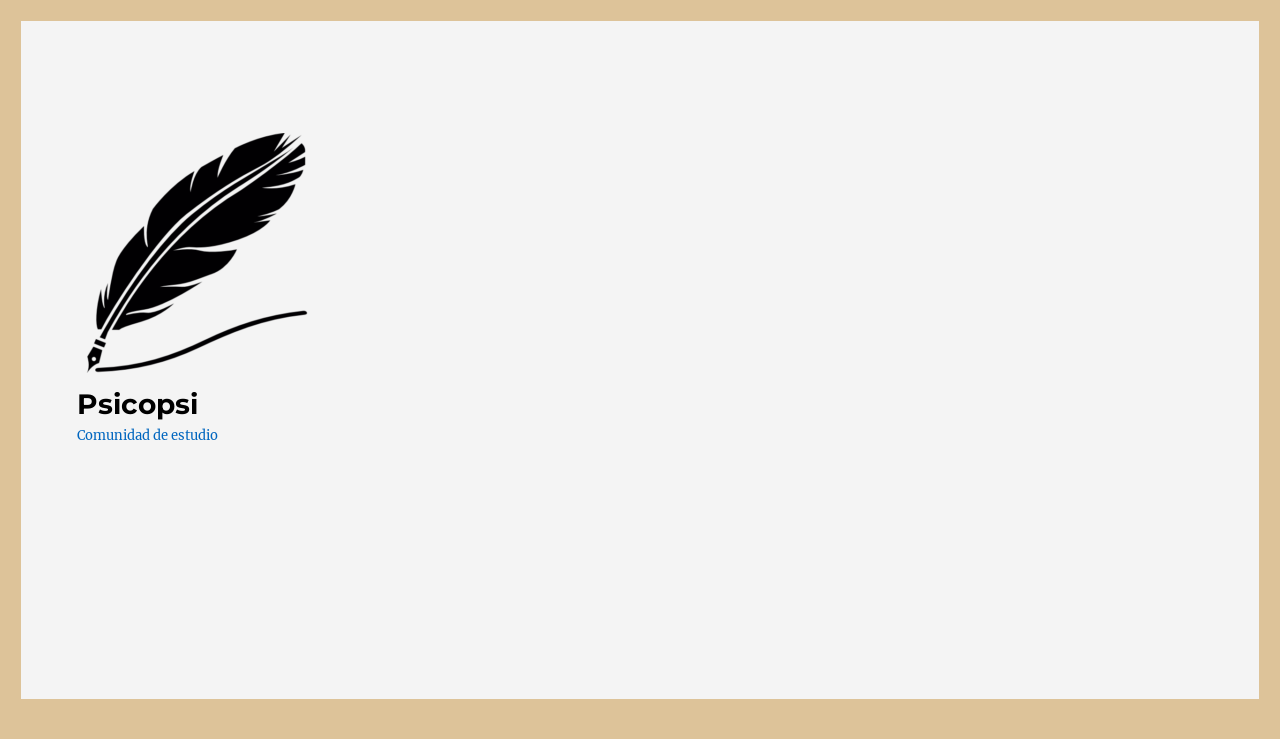

--- FILE ---
content_type: text/html; charset=UTF-8
request_url: https://www.psicopsi.com/ANALISIS-DE-DATOS-EN-PSICOLOGIA/
body_size: 25843
content:
<!DOCTYPE html>
<html lang="es" class="no-js">
<head>
	<meta charset="UTF-8">
	<meta name="viewport" content="width=device-width, initial-scale=1.0">
	<link rel="profile" href="https://gmpg.org/xfn/11">
		<script>
(function(html){html.className = html.className.replace(/\bno-js\b/,'js')})(document.documentElement);
//# sourceURL=twentysixteen_javascript_detection
</script>
<meta name='robots' content='index, follow, max-image-preview:large, max-snippet:-1, max-video-preview:-1' />
	<style>img:is([sizes="auto" i], [sizes^="auto," i]) { contain-intrinsic-size: 3000px 1500px }</style>
	
	<!-- This site is optimized with the Yoast SEO plugin v26.7 - https://yoast.com/wordpress/plugins/seo/ -->
	<title>ANÁLISIS DE DATOS EN PSICOLOGÍA (primera parte) - Psicopsi</title>
	<link rel="canonical" href="https://www.psicopsi.com/analisis-de-datos-en-psicologia/" />
	<meta property="og:locale" content="es_ES" />
	<meta property="og:type" content="article" />
	<meta property="og:title" content="ANÁLISIS DE DATOS EN PSICOLOGÍA (primera parte) - Psicopsi" />
	<meta property="og:description" content="1. CONCEPTOS GENERALES  1.1 Introducción" />
	<meta property="og:url" content="https://www.psicopsi.com/analisis-de-datos-en-psicologia/" />
	<meta property="og:site_name" content="Psicopsi" />
	<meta property="article:modified_time" content="2020-11-05T19:45:51+00:00" />
	<meta name="twitter:card" content="summary_large_image" />
	<meta name="twitter:label1" content="Tiempo de lectura" />
	<meta name="twitter:data1" content="22 minutos" />
	<script type="application/ld+json" class="yoast-schema-graph">{"@context":"https://schema.org","@graph":[{"@type":"WebPage","@id":"https://www.psicopsi.com/analisis-de-datos-en-psicologia/","url":"https://www.psicopsi.com/analisis-de-datos-en-psicologia/","name":"ANÁLISIS DE DATOS EN PSICOLOGÍA (primera parte) - Psicopsi","isPartOf":{"@id":"/#website"},"datePublished":"2010-10-12T02:03:06+00:00","dateModified":"2020-11-05T19:45:51+00:00","inLanguage":"es","potentialAction":[{"@type":"ReadAction","target":["https://www.psicopsi.com/analisis-de-datos-en-psicologia/"]}]},{"@type":"WebSite","@id":"/#website","url":"/","name":"Psicopsi","description":"Comunidad de estudio","publisher":{"@id":"/#organization"},"potentialAction":[{"@type":"SearchAction","target":{"@type":"EntryPoint","urlTemplate":"/?s={search_term_string}"},"query-input":{"@type":"PropertyValueSpecification","valueRequired":true,"valueName":"search_term_string"}}],"inLanguage":"es"},{"@type":"Organization","@id":"/#organization","name":"Psicopsi","url":"/","logo":{"@type":"ImageObject","inLanguage":"es","@id":"/#/schema/logo/image/","url":"https://www.psicopsi.com/wp-content/uploads/2020/03/cropped-16294-1.png","contentUrl":"https://www.psicopsi.com/wp-content/uploads/2020/03/cropped-16294-1.png","width":240,"height":240,"caption":"Psicopsi"},"image":{"@id":"/#/schema/logo/image/"}}]}</script>
	<!-- / Yoast SEO plugin. -->


<link rel="alternate" type="application/rss+xml" title="Psicopsi &raquo; Feed" href="https://www.psicopsi.com/feed/" />
<link rel="alternate" type="application/rss+xml" title="Psicopsi &raquo; Feed de los comentarios" href="https://www.psicopsi.com/comments/feed/" />
<script>
window._wpemojiSettings = {"baseUrl":"https:\/\/s.w.org\/images\/core\/emoji\/16.0.1\/72x72\/","ext":".png","svgUrl":"https:\/\/s.w.org\/images\/core\/emoji\/16.0.1\/svg\/","svgExt":".svg","source":{"concatemoji":"https:\/\/www.psicopsi.com\/wp-includes\/js\/wp-emoji-release.min.js?ver=6.8.3"}};
/*! This file is auto-generated */
!function(s,n){var o,i,e;function c(e){try{var t={supportTests:e,timestamp:(new Date).valueOf()};sessionStorage.setItem(o,JSON.stringify(t))}catch(e){}}function p(e,t,n){e.clearRect(0,0,e.canvas.width,e.canvas.height),e.fillText(t,0,0);var t=new Uint32Array(e.getImageData(0,0,e.canvas.width,e.canvas.height).data),a=(e.clearRect(0,0,e.canvas.width,e.canvas.height),e.fillText(n,0,0),new Uint32Array(e.getImageData(0,0,e.canvas.width,e.canvas.height).data));return t.every(function(e,t){return e===a[t]})}function u(e,t){e.clearRect(0,0,e.canvas.width,e.canvas.height),e.fillText(t,0,0);for(var n=e.getImageData(16,16,1,1),a=0;a<n.data.length;a++)if(0!==n.data[a])return!1;return!0}function f(e,t,n,a){switch(t){case"flag":return n(e,"\ud83c\udff3\ufe0f\u200d\u26a7\ufe0f","\ud83c\udff3\ufe0f\u200b\u26a7\ufe0f")?!1:!n(e,"\ud83c\udde8\ud83c\uddf6","\ud83c\udde8\u200b\ud83c\uddf6")&&!n(e,"\ud83c\udff4\udb40\udc67\udb40\udc62\udb40\udc65\udb40\udc6e\udb40\udc67\udb40\udc7f","\ud83c\udff4\u200b\udb40\udc67\u200b\udb40\udc62\u200b\udb40\udc65\u200b\udb40\udc6e\u200b\udb40\udc67\u200b\udb40\udc7f");case"emoji":return!a(e,"\ud83e\udedf")}return!1}function g(e,t,n,a){var r="undefined"!=typeof WorkerGlobalScope&&self instanceof WorkerGlobalScope?new OffscreenCanvas(300,150):s.createElement("canvas"),o=r.getContext("2d",{willReadFrequently:!0}),i=(o.textBaseline="top",o.font="600 32px Arial",{});return e.forEach(function(e){i[e]=t(o,e,n,a)}),i}function t(e){var t=s.createElement("script");t.src=e,t.defer=!0,s.head.appendChild(t)}"undefined"!=typeof Promise&&(o="wpEmojiSettingsSupports",i=["flag","emoji"],n.supports={everything:!0,everythingExceptFlag:!0},e=new Promise(function(e){s.addEventListener("DOMContentLoaded",e,{once:!0})}),new Promise(function(t){var n=function(){try{var e=JSON.parse(sessionStorage.getItem(o));if("object"==typeof e&&"number"==typeof e.timestamp&&(new Date).valueOf()<e.timestamp+604800&&"object"==typeof e.supportTests)return e.supportTests}catch(e){}return null}();if(!n){if("undefined"!=typeof Worker&&"undefined"!=typeof OffscreenCanvas&&"undefined"!=typeof URL&&URL.createObjectURL&&"undefined"!=typeof Blob)try{var e="postMessage("+g.toString()+"("+[JSON.stringify(i),f.toString(),p.toString(),u.toString()].join(",")+"));",a=new Blob([e],{type:"text/javascript"}),r=new Worker(URL.createObjectURL(a),{name:"wpTestEmojiSupports"});return void(r.onmessage=function(e){c(n=e.data),r.terminate(),t(n)})}catch(e){}c(n=g(i,f,p,u))}t(n)}).then(function(e){for(var t in e)n.supports[t]=e[t],n.supports.everything=n.supports.everything&&n.supports[t],"flag"!==t&&(n.supports.everythingExceptFlag=n.supports.everythingExceptFlag&&n.supports[t]);n.supports.everythingExceptFlag=n.supports.everythingExceptFlag&&!n.supports.flag,n.DOMReady=!1,n.readyCallback=function(){n.DOMReady=!0}}).then(function(){return e}).then(function(){var e;n.supports.everything||(n.readyCallback(),(e=n.source||{}).concatemoji?t(e.concatemoji):e.wpemoji&&e.twemoji&&(t(e.twemoji),t(e.wpemoji)))}))}((window,document),window._wpemojiSettings);
</script>
<style id='wp-emoji-styles-inline-css'>

	img.wp-smiley, img.emoji {
		display: inline !important;
		border: none !important;
		box-shadow: none !important;
		height: 1em !important;
		width: 1em !important;
		margin: 0 0.07em !important;
		vertical-align: -0.1em !important;
		background: none !important;
		padding: 0 !important;
	}
</style>
<link rel='stylesheet' id='wp-block-library-css' href='https://www.psicopsi.com/wp-includes/css/dist/block-library/style.min.css?ver=6.8.3' media='all' />
<style id='wp-block-library-theme-inline-css'>
.wp-block-audio :where(figcaption){color:#555;font-size:13px;text-align:center}.is-dark-theme .wp-block-audio :where(figcaption){color:#ffffffa6}.wp-block-audio{margin:0 0 1em}.wp-block-code{border:1px solid #ccc;border-radius:4px;font-family:Menlo,Consolas,monaco,monospace;padding:.8em 1em}.wp-block-embed :where(figcaption){color:#555;font-size:13px;text-align:center}.is-dark-theme .wp-block-embed :where(figcaption){color:#ffffffa6}.wp-block-embed{margin:0 0 1em}.blocks-gallery-caption{color:#555;font-size:13px;text-align:center}.is-dark-theme .blocks-gallery-caption{color:#ffffffa6}:root :where(.wp-block-image figcaption){color:#555;font-size:13px;text-align:center}.is-dark-theme :root :where(.wp-block-image figcaption){color:#ffffffa6}.wp-block-image{margin:0 0 1em}.wp-block-pullquote{border-bottom:4px solid;border-top:4px solid;color:currentColor;margin-bottom:1.75em}.wp-block-pullquote cite,.wp-block-pullquote footer,.wp-block-pullquote__citation{color:currentColor;font-size:.8125em;font-style:normal;text-transform:uppercase}.wp-block-quote{border-left:.25em solid;margin:0 0 1.75em;padding-left:1em}.wp-block-quote cite,.wp-block-quote footer{color:currentColor;font-size:.8125em;font-style:normal;position:relative}.wp-block-quote:where(.has-text-align-right){border-left:none;border-right:.25em solid;padding-left:0;padding-right:1em}.wp-block-quote:where(.has-text-align-center){border:none;padding-left:0}.wp-block-quote.is-large,.wp-block-quote.is-style-large,.wp-block-quote:where(.is-style-plain){border:none}.wp-block-search .wp-block-search__label{font-weight:700}.wp-block-search__button{border:1px solid #ccc;padding:.375em .625em}:where(.wp-block-group.has-background){padding:1.25em 2.375em}.wp-block-separator.has-css-opacity{opacity:.4}.wp-block-separator{border:none;border-bottom:2px solid;margin-left:auto;margin-right:auto}.wp-block-separator.has-alpha-channel-opacity{opacity:1}.wp-block-separator:not(.is-style-wide):not(.is-style-dots){width:100px}.wp-block-separator.has-background:not(.is-style-dots){border-bottom:none;height:1px}.wp-block-separator.has-background:not(.is-style-wide):not(.is-style-dots){height:2px}.wp-block-table{margin:0 0 1em}.wp-block-table td,.wp-block-table th{word-break:normal}.wp-block-table :where(figcaption){color:#555;font-size:13px;text-align:center}.is-dark-theme .wp-block-table :where(figcaption){color:#ffffffa6}.wp-block-video :where(figcaption){color:#555;font-size:13px;text-align:center}.is-dark-theme .wp-block-video :where(figcaption){color:#ffffffa6}.wp-block-video{margin:0 0 1em}:root :where(.wp-block-template-part.has-background){margin-bottom:0;margin-top:0;padding:1.25em 2.375em}
</style>
<style id='classic-theme-styles-inline-css'>
/*! This file is auto-generated */
.wp-block-button__link{color:#fff;background-color:#32373c;border-radius:9999px;box-shadow:none;text-decoration:none;padding:calc(.667em + 2px) calc(1.333em + 2px);font-size:1.125em}.wp-block-file__button{background:#32373c;color:#fff;text-decoration:none}
</style>
<style id='global-styles-inline-css'>
:root{--wp--preset--aspect-ratio--square: 1;--wp--preset--aspect-ratio--4-3: 4/3;--wp--preset--aspect-ratio--3-4: 3/4;--wp--preset--aspect-ratio--3-2: 3/2;--wp--preset--aspect-ratio--2-3: 2/3;--wp--preset--aspect-ratio--16-9: 16/9;--wp--preset--aspect-ratio--9-16: 9/16;--wp--preset--color--black: #000000;--wp--preset--color--cyan-bluish-gray: #abb8c3;--wp--preset--color--white: #fff;--wp--preset--color--pale-pink: #f78da7;--wp--preset--color--vivid-red: #cf2e2e;--wp--preset--color--luminous-vivid-orange: #ff6900;--wp--preset--color--luminous-vivid-amber: #fcb900;--wp--preset--color--light-green-cyan: #7bdcb5;--wp--preset--color--vivid-green-cyan: #00d084;--wp--preset--color--pale-cyan-blue: #8ed1fc;--wp--preset--color--vivid-cyan-blue: #0693e3;--wp--preset--color--vivid-purple: #9b51e0;--wp--preset--color--dark-gray: #1a1a1a;--wp--preset--color--medium-gray: #686868;--wp--preset--color--light-gray: #e5e5e5;--wp--preset--color--blue-gray: #4d545c;--wp--preset--color--bright-blue: #007acc;--wp--preset--color--light-blue: #9adffd;--wp--preset--color--dark-brown: #402b30;--wp--preset--color--medium-brown: #774e24;--wp--preset--color--dark-red: #640c1f;--wp--preset--color--bright-red: #ff675f;--wp--preset--color--yellow: #ffef8e;--wp--preset--gradient--vivid-cyan-blue-to-vivid-purple: linear-gradient(135deg,rgba(6,147,227,1) 0%,rgb(155,81,224) 100%);--wp--preset--gradient--light-green-cyan-to-vivid-green-cyan: linear-gradient(135deg,rgb(122,220,180) 0%,rgb(0,208,130) 100%);--wp--preset--gradient--luminous-vivid-amber-to-luminous-vivid-orange: linear-gradient(135deg,rgba(252,185,0,1) 0%,rgba(255,105,0,1) 100%);--wp--preset--gradient--luminous-vivid-orange-to-vivid-red: linear-gradient(135deg,rgba(255,105,0,1) 0%,rgb(207,46,46) 100%);--wp--preset--gradient--very-light-gray-to-cyan-bluish-gray: linear-gradient(135deg,rgb(238,238,238) 0%,rgb(169,184,195) 100%);--wp--preset--gradient--cool-to-warm-spectrum: linear-gradient(135deg,rgb(74,234,220) 0%,rgb(151,120,209) 20%,rgb(207,42,186) 40%,rgb(238,44,130) 60%,rgb(251,105,98) 80%,rgb(254,248,76) 100%);--wp--preset--gradient--blush-light-purple: linear-gradient(135deg,rgb(255,206,236) 0%,rgb(152,150,240) 100%);--wp--preset--gradient--blush-bordeaux: linear-gradient(135deg,rgb(254,205,165) 0%,rgb(254,45,45) 50%,rgb(107,0,62) 100%);--wp--preset--gradient--luminous-dusk: linear-gradient(135deg,rgb(255,203,112) 0%,rgb(199,81,192) 50%,rgb(65,88,208) 100%);--wp--preset--gradient--pale-ocean: linear-gradient(135deg,rgb(255,245,203) 0%,rgb(182,227,212) 50%,rgb(51,167,181) 100%);--wp--preset--gradient--electric-grass: linear-gradient(135deg,rgb(202,248,128) 0%,rgb(113,206,126) 100%);--wp--preset--gradient--midnight: linear-gradient(135deg,rgb(2,3,129) 0%,rgb(40,116,252) 100%);--wp--preset--font-size--small: 13px;--wp--preset--font-size--medium: 20px;--wp--preset--font-size--large: 36px;--wp--preset--font-size--x-large: 42px;--wp--preset--spacing--20: 0.44rem;--wp--preset--spacing--30: 0.67rem;--wp--preset--spacing--40: 1rem;--wp--preset--spacing--50: 1.5rem;--wp--preset--spacing--60: 2.25rem;--wp--preset--spacing--70: 3.38rem;--wp--preset--spacing--80: 5.06rem;--wp--preset--shadow--natural: 6px 6px 9px rgba(0, 0, 0, 0.2);--wp--preset--shadow--deep: 12px 12px 50px rgba(0, 0, 0, 0.4);--wp--preset--shadow--sharp: 6px 6px 0px rgba(0, 0, 0, 0.2);--wp--preset--shadow--outlined: 6px 6px 0px -3px rgba(255, 255, 255, 1), 6px 6px rgba(0, 0, 0, 1);--wp--preset--shadow--crisp: 6px 6px 0px rgba(0, 0, 0, 1);}:where(.is-layout-flex){gap: 0.5em;}:where(.is-layout-grid){gap: 0.5em;}body .is-layout-flex{display: flex;}.is-layout-flex{flex-wrap: wrap;align-items: center;}.is-layout-flex > :is(*, div){margin: 0;}body .is-layout-grid{display: grid;}.is-layout-grid > :is(*, div){margin: 0;}:where(.wp-block-columns.is-layout-flex){gap: 2em;}:where(.wp-block-columns.is-layout-grid){gap: 2em;}:where(.wp-block-post-template.is-layout-flex){gap: 1.25em;}:where(.wp-block-post-template.is-layout-grid){gap: 1.25em;}.has-black-color{color: var(--wp--preset--color--black) !important;}.has-cyan-bluish-gray-color{color: var(--wp--preset--color--cyan-bluish-gray) !important;}.has-white-color{color: var(--wp--preset--color--white) !important;}.has-pale-pink-color{color: var(--wp--preset--color--pale-pink) !important;}.has-vivid-red-color{color: var(--wp--preset--color--vivid-red) !important;}.has-luminous-vivid-orange-color{color: var(--wp--preset--color--luminous-vivid-orange) !important;}.has-luminous-vivid-amber-color{color: var(--wp--preset--color--luminous-vivid-amber) !important;}.has-light-green-cyan-color{color: var(--wp--preset--color--light-green-cyan) !important;}.has-vivid-green-cyan-color{color: var(--wp--preset--color--vivid-green-cyan) !important;}.has-pale-cyan-blue-color{color: var(--wp--preset--color--pale-cyan-blue) !important;}.has-vivid-cyan-blue-color{color: var(--wp--preset--color--vivid-cyan-blue) !important;}.has-vivid-purple-color{color: var(--wp--preset--color--vivid-purple) !important;}.has-black-background-color{background-color: var(--wp--preset--color--black) !important;}.has-cyan-bluish-gray-background-color{background-color: var(--wp--preset--color--cyan-bluish-gray) !important;}.has-white-background-color{background-color: var(--wp--preset--color--white) !important;}.has-pale-pink-background-color{background-color: var(--wp--preset--color--pale-pink) !important;}.has-vivid-red-background-color{background-color: var(--wp--preset--color--vivid-red) !important;}.has-luminous-vivid-orange-background-color{background-color: var(--wp--preset--color--luminous-vivid-orange) !important;}.has-luminous-vivid-amber-background-color{background-color: var(--wp--preset--color--luminous-vivid-amber) !important;}.has-light-green-cyan-background-color{background-color: var(--wp--preset--color--light-green-cyan) !important;}.has-vivid-green-cyan-background-color{background-color: var(--wp--preset--color--vivid-green-cyan) !important;}.has-pale-cyan-blue-background-color{background-color: var(--wp--preset--color--pale-cyan-blue) !important;}.has-vivid-cyan-blue-background-color{background-color: var(--wp--preset--color--vivid-cyan-blue) !important;}.has-vivid-purple-background-color{background-color: var(--wp--preset--color--vivid-purple) !important;}.has-black-border-color{border-color: var(--wp--preset--color--black) !important;}.has-cyan-bluish-gray-border-color{border-color: var(--wp--preset--color--cyan-bluish-gray) !important;}.has-white-border-color{border-color: var(--wp--preset--color--white) !important;}.has-pale-pink-border-color{border-color: var(--wp--preset--color--pale-pink) !important;}.has-vivid-red-border-color{border-color: var(--wp--preset--color--vivid-red) !important;}.has-luminous-vivid-orange-border-color{border-color: var(--wp--preset--color--luminous-vivid-orange) !important;}.has-luminous-vivid-amber-border-color{border-color: var(--wp--preset--color--luminous-vivid-amber) !important;}.has-light-green-cyan-border-color{border-color: var(--wp--preset--color--light-green-cyan) !important;}.has-vivid-green-cyan-border-color{border-color: var(--wp--preset--color--vivid-green-cyan) !important;}.has-pale-cyan-blue-border-color{border-color: var(--wp--preset--color--pale-cyan-blue) !important;}.has-vivid-cyan-blue-border-color{border-color: var(--wp--preset--color--vivid-cyan-blue) !important;}.has-vivid-purple-border-color{border-color: var(--wp--preset--color--vivid-purple) !important;}.has-vivid-cyan-blue-to-vivid-purple-gradient-background{background: var(--wp--preset--gradient--vivid-cyan-blue-to-vivid-purple) !important;}.has-light-green-cyan-to-vivid-green-cyan-gradient-background{background: var(--wp--preset--gradient--light-green-cyan-to-vivid-green-cyan) !important;}.has-luminous-vivid-amber-to-luminous-vivid-orange-gradient-background{background: var(--wp--preset--gradient--luminous-vivid-amber-to-luminous-vivid-orange) !important;}.has-luminous-vivid-orange-to-vivid-red-gradient-background{background: var(--wp--preset--gradient--luminous-vivid-orange-to-vivid-red) !important;}.has-very-light-gray-to-cyan-bluish-gray-gradient-background{background: var(--wp--preset--gradient--very-light-gray-to-cyan-bluish-gray) !important;}.has-cool-to-warm-spectrum-gradient-background{background: var(--wp--preset--gradient--cool-to-warm-spectrum) !important;}.has-blush-light-purple-gradient-background{background: var(--wp--preset--gradient--blush-light-purple) !important;}.has-blush-bordeaux-gradient-background{background: var(--wp--preset--gradient--blush-bordeaux) !important;}.has-luminous-dusk-gradient-background{background: var(--wp--preset--gradient--luminous-dusk) !important;}.has-pale-ocean-gradient-background{background: var(--wp--preset--gradient--pale-ocean) !important;}.has-electric-grass-gradient-background{background: var(--wp--preset--gradient--electric-grass) !important;}.has-midnight-gradient-background{background: var(--wp--preset--gradient--midnight) !important;}.has-small-font-size{font-size: var(--wp--preset--font-size--small) !important;}.has-medium-font-size{font-size: var(--wp--preset--font-size--medium) !important;}.has-large-font-size{font-size: var(--wp--preset--font-size--large) !important;}.has-x-large-font-size{font-size: var(--wp--preset--font-size--x-large) !important;}
:where(.wp-block-post-template.is-layout-flex){gap: 1.25em;}:where(.wp-block-post-template.is-layout-grid){gap: 1.25em;}
:where(.wp-block-columns.is-layout-flex){gap: 2em;}:where(.wp-block-columns.is-layout-grid){gap: 2em;}
:root :where(.wp-block-pullquote){font-size: 1.5em;line-height: 1.6;}
</style>
<link rel='stylesheet' id='wp-components-css' href='https://www.psicopsi.com/wp-includes/css/dist/components/style.min.css?ver=6.8.3' media='all' />
<link rel='stylesheet' id='godaddy-styles-css' href='https://www.psicopsi.com/wp-content/mu-plugins/vendor/wpex/godaddy-launch/includes/Dependencies/GoDaddy/Styles/build/latest.css?ver=2.0.2' media='all' />
<link rel='stylesheet' id='twentysixteen-fonts-css' href='https://www.psicopsi.com/wp-content/themes/twentysixteen/fonts/merriweather-plus-montserrat-plus-inconsolata.css?ver=20230328' media='all' />
<link rel='stylesheet' id='genericons-css' href='https://www.psicopsi.com/wp-content/themes/twentysixteen/genericons/genericons.css?ver=20251101' media='all' />
<link rel='stylesheet' id='twentysixteen-style-css' href='https://www.psicopsi.com/wp-content/themes/twentysixteen/style.css?ver=20251202' media='all' />
<style id='twentysixteen-style-inline-css'>

		/* Custom Page Background Color */
		.site {
			background-color: #f4f4f4;
		}

		mark,
		ins,
		button,
		button[disabled]:hover,
		button[disabled]:focus,
		input[type="button"],
		input[type="button"][disabled]:hover,
		input[type="button"][disabled]:focus,
		input[type="reset"],
		input[type="reset"][disabled]:hover,
		input[type="reset"][disabled]:focus,
		input[type="submit"],
		input[type="submit"][disabled]:hover,
		input[type="submit"][disabled]:focus,
		.menu-toggle.toggled-on,
		.menu-toggle.toggled-on:hover,
		.menu-toggle.toggled-on:focus,
		.pagination .prev,
		.pagination .next,
		.pagination .prev:hover,
		.pagination .prev:focus,
		.pagination .next:hover,
		.pagination .next:focus,
		.pagination .nav-links:before,
		.pagination .nav-links:after,
		.widget_calendar tbody a,
		.widget_calendar tbody a:hover,
		.widget_calendar tbody a:focus,
		.page-links a,
		.page-links a:hover,
		.page-links a:focus {
			color: #f4f4f4;
		}

		@media screen and (min-width: 56.875em) {
			.main-navigation ul ul li {
				background-color: #f4f4f4;
			}

			.main-navigation ul ul:after {
				border-top-color: #f4f4f4;
				border-bottom-color: #f4f4f4;
			}
		}
	

		/* Custom Link Color */
		.menu-toggle:hover,
		.menu-toggle:focus,
		a,
		.main-navigation a:hover,
		.main-navigation a:focus,
		.dropdown-toggle:hover,
		.dropdown-toggle:focus,
		.social-navigation a:hover:before,
		.social-navigation a:focus:before,
		.post-navigation a:hover .post-title,
		.post-navigation a:focus .post-title,
		.tagcloud a:hover,
		.tagcloud a:focus,
		.site-branding .site-title a:hover,
		.site-branding .site-title a:focus,
		.entry-title a:hover,
		.entry-title a:focus,
		.entry-footer a:hover,
		.entry-footer a:focus,
		.comment-metadata a:hover,
		.comment-metadata a:focus,
		.pingback .comment-edit-link:hover,
		.pingback .comment-edit-link:focus,
		.comment-reply-link,
		.comment-reply-link:hover,
		.comment-reply-link:focus,
		.required,
		.site-info a:hover,
		.site-info a:focus {
			color: #72002b;
		}

		mark,
		ins,
		button:hover,
		button:focus,
		input[type="button"]:hover,
		input[type="button"]:focus,
		input[type="reset"]:hover,
		input[type="reset"]:focus,
		input[type="submit"]:hover,
		input[type="submit"]:focus,
		.pagination .prev:hover,
		.pagination .prev:focus,
		.pagination .next:hover,
		.pagination .next:focus,
		.widget_calendar tbody a,
		.page-links a:hover,
		.page-links a:focus {
			background-color: #72002b;
		}

		input[type="date"]:focus,
		input[type="time"]:focus,
		input[type="datetime-local"]:focus,
		input[type="week"]:focus,
		input[type="month"]:focus,
		input[type="text"]:focus,
		input[type="email"]:focus,
		input[type="url"]:focus,
		input[type="password"]:focus,
		input[type="search"]:focus,
		input[type="tel"]:focus,
		input[type="number"]:focus,
		textarea:focus,
		.tagcloud a:hover,
		.tagcloud a:focus,
		.menu-toggle:hover,
		.menu-toggle:focus {
			border-color: #72002b;
		}

		@media screen and (min-width: 56.875em) {
			.main-navigation li:hover > a,
			.main-navigation li.focus > a {
				color: #72002b;
			}
		}
	

		/* Custom Main Text Color */
		body,
		blockquote cite,
		blockquote small,
		.main-navigation a,
		.menu-toggle,
		.dropdown-toggle,
		.social-navigation a,
		.post-navigation a,
		.pagination a:hover,
		.pagination a:focus,
		.widget-title a,
		.site-branding .site-title a,
		.entry-title a,
		.page-links > .page-links-title,
		.comment-author,
		.comment-reply-title small a:hover,
		.comment-reply-title small a:focus {
			color: #000000;
		}

		blockquote,
		.menu-toggle.toggled-on,
		.menu-toggle.toggled-on:hover,
		.menu-toggle.toggled-on:focus,
		.post-navigation,
		.post-navigation div + div,
		.pagination,
		.widget,
		.page-header,
		.page-links a,
		.comments-title,
		.comment-reply-title {
			border-color: #000000;
		}

		button,
		button[disabled]:hover,
		button[disabled]:focus,
		input[type="button"],
		input[type="button"][disabled]:hover,
		input[type="button"][disabled]:focus,
		input[type="reset"],
		input[type="reset"][disabled]:hover,
		input[type="reset"][disabled]:focus,
		input[type="submit"],
		input[type="submit"][disabled]:hover,
		input[type="submit"][disabled]:focus,
		.menu-toggle.toggled-on,
		.menu-toggle.toggled-on:hover,
		.menu-toggle.toggled-on:focus,
		.pagination:before,
		.pagination:after,
		.pagination .prev,
		.pagination .next,
		.page-links a {
			background-color: #000000;
		}

		/* Border Color */
		fieldset,
		pre,
		abbr,
		acronym,
		table,
		th,
		td,
		input[type="date"],
		input[type="time"],
		input[type="datetime-local"],
		input[type="week"],
		input[type="month"],
		input[type="text"],
		input[type="email"],
		input[type="url"],
		input[type="password"],
		input[type="search"],
		input[type="tel"],
		input[type="number"],
		textarea,
		.main-navigation li,
		.main-navigation .primary-menu,
		.menu-toggle,
		.dropdown-toggle:after,
		.social-navigation a,
		.image-navigation,
		.comment-navigation,
		.tagcloud a,
		.entry-content,
		.entry-summary,
		.page-links a,
		.page-links > span,
		.comment-list article,
		.comment-list .pingback,
		.comment-list .trackback,
		.comment-reply-link,
		.no-comments,
		.widecolumn .mu_register .mu_alert {
			border-color: rgba( 0, 0, 0, 0.2);
		}

		hr,
		code {
			background-color: rgba( 0, 0, 0, 0.2);
		}

		@media screen and (min-width: 56.875em) {
			.main-navigation ul ul,
			.main-navigation ul ul li {
				border-color: rgba( 0, 0, 0, 0.2);
			}

			.main-navigation ul ul:before {
				border-top-color: rgba( 0, 0, 0, 0.2);
				border-bottom-color: rgba( 0, 0, 0, 0.2);
			}
		}
	

		/* Custom Secondary Text Color */

		/**
		 * IE8 and earlier will drop any block with CSS3 selectors.
		 * Do not combine these styles with the next block.
		 */
		body:not(.search-results) .entry-summary {
			color: #0066bf;
		}

		blockquote,
		.post-password-form label,
		a:hover,
		a:focus,
		a:active,
		.post-navigation .meta-nav,
		.image-navigation,
		.comment-navigation,
		.widget_recent_entries .post-date,
		.widget_rss .rss-date,
		.widget_rss cite,
		.site-description,
		.author-bio,
		.entry-footer,
		.entry-footer a,
		.sticky-post,
		.taxonomy-description,
		.entry-caption,
		.comment-metadata,
		.pingback .edit-link,
		.comment-metadata a,
		.pingback .comment-edit-link,
		.comment-form label,
		.comment-notes,
		.comment-awaiting-moderation,
		.logged-in-as,
		.form-allowed-tags,
		.site-info,
		.site-info a,
		.wp-caption .wp-caption-text,
		.gallery-caption,
		.widecolumn label,
		.widecolumn .mu_register label {
			color: #0066bf;
		}

		.widget_calendar tbody a:hover,
		.widget_calendar tbody a:focus {
			background-color: #0066bf;
		}
	
</style>
<link rel='stylesheet' id='twentysixteen-block-style-css' href='https://www.psicopsi.com/wp-content/themes/twentysixteen/css/blocks.css?ver=20240817' media='all' />
<link rel='stylesheet' id='esf-custom-fonts-css' href='https://www.psicopsi.com/wp-content/plugins/easy-facebook-likebox/frontend/assets/css/esf-custom-fonts.css?ver=6.8.3' media='all' />
<link rel='stylesheet' id='esf-insta-frontend-css' href='https://www.psicopsi.com/wp-content/plugins/easy-facebook-likebox//instagram/frontend/assets/css/esf-insta-frontend.css?ver=6.8.3' media='all' />
<link rel='stylesheet' id='esf-insta-customizer-style-css' href='https://www.psicopsi.com/wp-admin/admin-ajax.php?action=esf-insta-customizer-style&#038;ver=6.8.3' media='all' />
<link rel='stylesheet' id='font-awesome-css' href='https://www.psicopsi.com/wp-content/plugins/popup-anything-on-click/assets/css/font-awesome.min.css?ver=2.9.1' media='all' />
<link rel='stylesheet' id='popupaoc-public-style-css' href='https://www.psicopsi.com/wp-content/plugins/popup-anything-on-click/assets/css/popupaoc-public.css?ver=2.9.1' media='all' />
<link rel='stylesheet' id='__EPYT__style-css' href='https://www.psicopsi.com/wp-content/plugins/youtube-embed-plus/styles/ytprefs.min.css?ver=14.2.4' media='all' />
<style id='__EPYT__style-inline-css'>

                .epyt-gallery-thumb {
                        width: 50%;
                }
                
</style>
<script src="https://www.psicopsi.com/wp-includes/js/jquery/jquery.min.js?ver=3.7.1" id="jquery-core-js"></script>
<script src="https://www.psicopsi.com/wp-includes/js/jquery/jquery-migrate.min.js?ver=3.4.1" id="jquery-migrate-js"></script>
<script id="twentysixteen-script-js-extra">
var screenReaderText = {"expand":"expande el men\u00fa inferior","collapse":"plegar men\u00fa inferior"};
</script>
<script src="https://www.psicopsi.com/wp-content/themes/twentysixteen/js/functions.js?ver=20230629" id="twentysixteen-script-js" defer data-wp-strategy="defer"></script>
<script src="https://www.psicopsi.com/wp-content/plugins/easy-facebook-likebox/frontend/assets/js/imagesloaded.pkgd.min.js?ver=6.8.3" id="imagesloaded.pkgd.min-js"></script>
<script id="esf-insta-public-js-extra">
var esf_insta = {"ajax_url":"https:\/\/www.psicopsi.com\/wp-admin\/admin-ajax.php","version":"free","nonce":"ca59a02c5a"};
</script>
<script src="https://www.psicopsi.com/wp-content/plugins/easy-facebook-likebox//instagram/frontend/assets/js/esf-insta-public.js?ver=1" id="esf-insta-public-js"></script>
<script id="__ytprefs__-js-extra">
var _EPYT_ = {"ajaxurl":"https:\/\/www.psicopsi.com\/wp-admin\/admin-ajax.php","security":"cc16bbf7b3","gallery_scrolloffset":"20","eppathtoscripts":"https:\/\/www.psicopsi.com\/wp-content\/plugins\/youtube-embed-plus\/scripts\/","eppath":"https:\/\/www.psicopsi.com\/wp-content\/plugins\/youtube-embed-plus\/","epresponsiveselector":"[\"iframe.__youtube_prefs__\",\"iframe[src*='youtube.com']\",\"iframe[src*='youtube-nocookie.com']\",\"iframe[data-ep-src*='youtube.com']\",\"iframe[data-ep-src*='youtube-nocookie.com']\",\"iframe[data-ep-gallerysrc*='youtube.com']\"]","epdovol":"1","version":"14.2.4","evselector":"iframe.__youtube_prefs__[src], iframe[src*=\"youtube.com\/embed\/\"], iframe[src*=\"youtube-nocookie.com\/embed\/\"]","ajax_compat":"","maxres_facade":"eager","ytapi_load":"light","pause_others":"","stopMobileBuffer":"1","facade_mode":"1","not_live_on_channel":""};
</script>
<script src="https://www.psicopsi.com/wp-content/plugins/youtube-embed-plus/scripts/ytprefs.min.js?ver=14.2.4" id="__ytprefs__-js"></script>
<link rel="https://api.w.org/" href="https://www.psicopsi.com/wp-json/" /><link rel="alternate" title="JSON" type="application/json" href="https://www.psicopsi.com/wp-json/wp/v2/pages/11569" /><link rel="EditURI" type="application/rsd+xml" title="RSD" href="https://www.psicopsi.com/xmlrpc.php?rsd" />
<link rel='shortlink' href='https://www.psicopsi.com/?p=11569' />
<link rel="alternate" title="oEmbed (JSON)" type="application/json+oembed" href="https://www.psicopsi.com/wp-json/oembed/1.0/embed?url=https%3A%2F%2Fwww.psicopsi.com%2Fanalisis-de-datos-en-psicologia%2F" />
<link rel="alternate" title="oEmbed (XML)" type="text/xml+oembed" href="https://www.psicopsi.com/wp-json/oembed/1.0/embed?url=https%3A%2F%2Fwww.psicopsi.com%2Fanalisis-de-datos-en-psicologia%2F&#038;format=xml" />
<style id="custom-background-css">
body.custom-background { background-color: #ddc399; }
</style>
	<link rel="icon" href="https://www.psicopsi.com/wp-content/uploads/2020/03/cropped-Freud-MENTE-32x32.jpg" sizes="32x32" />
<link rel="icon" href="https://www.psicopsi.com/wp-content/uploads/2020/03/cropped-Freud-MENTE-192x192.jpg" sizes="192x192" />
<link rel="apple-touch-icon" href="https://www.psicopsi.com/wp-content/uploads/2020/03/cropped-Freud-MENTE-180x180.jpg" />
<meta name="msapplication-TileImage" content="https://www.psicopsi.com/wp-content/uploads/2020/03/cropped-Freud-MENTE-270x270.jpg" />
</head>

<body class="wp-singular page-template-default page page-id-11569 custom-background wp-custom-logo wp-embed-responsive wp-theme-twentysixteen is-twentysixteen">
<div id="page" class="site">
	<div class="site-inner">
		<a class="skip-link screen-reader-text" href="#content">
			Ir al contenido		</a>

		<header id="masthead" class="site-header">
			<div class="site-header-main">
				<div class="site-branding">
					<a href="https://www.psicopsi.com/" class="custom-logo-link" rel="home"><img width="240" height="240" src="https://www.psicopsi.com/wp-content/uploads/2020/03/cropped-16294-1.png" class="custom-logo" alt="Psicopsi" decoding="async" fetchpriority="high" srcset="https://www.psicopsi.com/wp-content/uploads/2020/03/cropped-16294-1.png 240w, https://www.psicopsi.com/wp-content/uploads/2020/03/cropped-16294-1-150x150.png 150w, https://www.psicopsi.com/wp-content/uploads/2020/03/cropped-16294-1-100x100.png 100w" sizes="(max-width: 240px) 85vw, 240px" /></a>						<p class="site-title"><a href="https://www.psicopsi.com/" rel="home" >Psicopsi</a></p>
												<p class="site-description">Comunidad de estudio</p>
									</div><!-- .site-branding -->

									<button id="menu-toggle" class="menu-toggle">Menú</button>

					<div id="site-header-menu" class="site-header-menu">
													<nav id="site-navigation" class="main-navigation" aria-label="Menú Primario">
								<div class="menu-Menu principal-container"><ul id="menu-Menu principal" class="primary-menu"><li id="menu-item-15545" class="menu-item menu-item-type-post_type menu-item-object-page menu-item-has-children menu-item-15545"><a href="https://www.psicopsi.com/libros-obras-completas/">Libros – Obras Completas</a>
<ul class="sub-menu">
	<li id="menu-item-15996" class="menu-item menu-item-type-post_type menu-item-object-page menu-item-15996"><a href="https://www.psicopsi.com/obras_sigmund_freud_ineditos/">Obras Sigmund Freud</a></li>
	<li id="menu-item-15997" class="menu-item menu-item-type-post_type menu-item-object-page menu-item-15997"><a href="https://www.psicopsi.com/seminarios-de-lacan/">Seminarios de Jacques Lacan</a></li>
</ul>
</li>
<li id="menu-item-342" class="menu-item menu-item-type-taxonomy menu-item-object-category menu-item-has-children menu-item-342"><a href="https://www.psicopsi.com/category/biografias-psi/">Biografías</a>
<ul class="sub-menu">
	<li id="menu-item-16896" class="menu-item menu-item-type-post_type menu-item-object-post menu-item-16896"><a href="https://www.psicopsi.com/biografia-psicopsi/">Biografías</a></li>
</ul>
</li>
<li id="menu-item-128" class="menu-item menu-item-type-post_type menu-item-object-page menu-item-has-children menu-item-128"><a target="_blank" href="https://www.psicopsi.com/libros/">Libros – Mundo Psi</a>
<ul class="sub-menu">
	<li id="menu-item-15893" class="menu-item menu-item-type-post_type menu-item-object-page menu-item-15893"><a href="https://www.psicopsi.com/libros/">Libros – Mundo Psi</a></li>
</ul>
</li>
<li id="menu-item-343" class="menu-item menu-item-type-taxonomy menu-item-object-category menu-item-has-children menu-item-343"><a href="https://www.psicopsi.com/category/diccionarios-terminos/">Diccionarios</a>
<ul class="sub-menu">
	<li id="menu-item-16004" class="menu-item menu-item-type-post_type menu-item-object-page menu-item-16004"><a href="https://www.psicopsi.com/diccionario_de_psicologia-asp/">Diccionario de Psicología</a></li>
	<li id="menu-item-24868" class="menu-item menu-item-type-post_type menu-item-object-page menu-item-24868"><a href="https://www.psicopsi.com/diccionario-terminos-lacanianos/">Diccionario de términos lacanianos</a></li>
	<li id="menu-item-24870" class="menu-item menu-item-type-post_type menu-item-object-page menu-item-24870"><a href="https://www.psicopsi.com/diccionario-de-psicologia-social-pichon-riviere/">Diccionario de psicología social (Pichón Rivière)</a></li>
	<li id="menu-item-24869" class="menu-item menu-item-type-post_type menu-item-object-page menu-item-24869"><a href="https://www.psicopsi.com/diccionario-terminos-psicometricos/">Diccionario de términos psicométricos</a></li>
	<li id="menu-item-344" class="menu-item menu-item-type-taxonomy menu-item-object-category menu-item-344"><a href="https://www.psicopsi.com/category/diccionarios-terminos/diccionario-filosofia/">Diccionario de Filosofía</a></li>
	<li id="menu-item-24866" class="menu-item menu-item-type-post_type menu-item-object-page menu-item-24866"><a href="https://www.psicopsi.com/vocabulario-michel-foucault-recorrido-alfabetico/">El vocabulario de Michel Foucault: Recorrido alfabético por sus temas, conceptos y autores</a></li>
	<li id="menu-item-16003" class="menu-item menu-item-type-post_type menu-item-object-page menu-item-16003"><a href="https://www.psicopsi.com/diccionario-de-la-mitologia-griega/">DICCIONARIO DE MITOLOGÍA GRIEGA</a></li>
	<li id="menu-item-345" class="menu-item menu-item-type-taxonomy menu-item-object-category menu-item-345"><a href="https://www.psicopsi.com/category/diccionarios-terminos/diccionario-psicoanalisis/">Diccionario de Psicoanálisis</a></li>
</ul>
</li>
<li id="menu-item-30" class="menu-item menu-item-type-post_type menu-item-object-post menu-item-has-children menu-item-30"><a href="https://www.psicopsi.com/mundo-psi/">Mundo Psi</a>
<ul class="sub-menu">
	<li id="menu-item-16002" class="menu-item menu-item-type-post_type menu-item-object-page menu-item-16002"><a href="https://www.psicopsi.com/teorias/">Teorías y pensamientos del Mundo Psy</a></li>
</ul>
</li>
<li id="menu-item-15216" class="menu-item menu-item-type-taxonomy menu-item-object-post_format menu-item-15216"><a href="https://www.psicopsi.com/type/aside/">Minientrada</a></li>
<li id="menu-item-15214" class="menu-item menu-item-type-post_type menu-item-object-page menu-item-15214"><a href="https://www.psicopsi.com/videos-psy/">Videos Psy</a></li>
<li id="menu-item-138" class="menu-item menu-item-type-post_type menu-item-object-page menu-item-has-children menu-item-138"><a target="_blank" href="https://www.psicopsi.com/articulos/">NotiPsy Ψ</a>
<ul class="sub-menu">
	<li id="menu-item-16891" class="menu-item menu-item-type-post_type menu-item-object-page menu-item-16891"><a href="https://www.psicopsi.com/psicologiageneral-asp/noticias-psi-psicologos-piden-ser-declarados-esenciales-pandemia-diario-perfil/">Noticias Psi – «Los psicólogos piden ser declarados esenciales durante la pandemia» – Diario PERFIL</a></li>
	<li id="menu-item-16897" class="menu-item menu-item-type-post_type menu-item-object-page menu-item-16897"><a href="https://www.psicopsi.com/neoliberalismo-psicoanalisis/">Neoliberalismo y psicoanálisis -Por O. Delgado</a></li>
	<li id="menu-item-16898" class="menu-item menu-item-type-post_type menu-item-object-page menu-item-16898"><a href="https://www.psicopsi.com/actualidad-psicoanalista-voz-como-cuerpo/">Actualidad: El papel del psicoanalista, la voz como cuerpo – Por O. Delgado</a></li>
	<li id="menu-item-16899" class="menu-item menu-item-type-post_type menu-item-object-page menu-item-16899"><a href="https://www.psicopsi.com/psicologiageneral-asp/noticias-psi-psicologos-piden-ser-declarados-esenciales-pandemia-diario-perfil/">Noticias Psi – «Los psicólogos piden ser declarados esenciales durante la pandemia» – Diario PERFIL</a></li>
	<li id="menu-item-16514" class="menu-item menu-item-type-post_type menu-item-object-page menu-item-16514"><a href="https://www.psicopsi.com/13-de-octubre-dia-del-psicologo-en-argentina/">13 de Octubre, Día Nacional del psicólogo en Argentina</a></li>
	<li id="menu-item-15426" class="menu-item menu-item-type-post_type menu-item-object-page menu-item-15426"><a href="https://www.psicopsi.com/dr-house-o-patch-adams/">¿Dr. House o Patch Adams?</a></li>
	<li id="menu-item-15464" class="menu-item menu-item-type-post_type menu-item-object-page menu-item-15464"><a href="https://www.psicopsi.com/que-sabes-tu-cuerpo-hablar-cuerpo-crisis-normas-agitacion-real/">¿Qué sabes tú del cuerpo? (Hablar con el cuerpo. La crisis de las normas y la agitación de lo real)</a></li>
	<li id="menu-item-15427" class="menu-item menu-item-type-post_type menu-item-object-page menu-item-15427"><a href="https://www.psicopsi.com/donde-prevencion-promocion-salud-mental-momento-actual/">¿Dónde se encuentra la prevención y promoción de la salud mental en el momento actual?</a></li>
	<li id="menu-item-15458" class="menu-item menu-item-type-post_type menu-item-object-page menu-item-15458"><a href="https://www.psicopsi.com/relaciones-paralelas-aumentan-redes-sociales/">¿LAS RELACIONES PARALELAS AUMENTAN CON LAS REDES SOCIALES?</a></li>
	<li id="menu-item-130" class="menu-item menu-item-type-post_type menu-item-object-page menu-item-130"><a target="_blank" href="https://www.psicopsi.com/articulos/">Artículos</a></li>
</ul>
</li>
<li id="menu-item-132" class="menu-item menu-item-type-post_type menu-item-object-page menu-item-has-children menu-item-132"><a target="_blank" href="https://www.psicopsi.com/psicologia-2/">Psicología</a>
<ul class="sub-menu">
	<li id="menu-item-15915" class="menu-item menu-item-type-post_type menu-item-object-post menu-item-15915"><a href="https://www.psicopsi.com/ramas_de_la_psicologia-asp/">Introducción a las Ramas de la Psicología</a></li>
	<li id="menu-item-15922" class="menu-item menu-item-type-post_type menu-item-object-post menu-item-15922"><a href="https://www.psicopsi.com/historia_de_la_psicologia_ii-asp/">Historia de la Psicología en Argentina</a></li>
	<li id="menu-item-15460" class="menu-item menu-item-type-post_type menu-item-object-page menu-item-15460"><a href="https://www.psicopsi.com/que-es-la-ciencia-cuatro-tipos-de-respuestas/">¿Qué es la ciencia?: Cuatro tipos de respuestas</a></li>
	<li id="menu-item-15461" class="menu-item menu-item-type-post_type menu-item-object-page menu-item-15461"><a href="https://www.psicopsi.com/que-es-la-ciencia-respuesta-teoria-del-cierre-categorial/">¿Qué es la ciencia?: La respuesta de la teoría del cierre categorial</a></li>
	<li id="menu-item-15412" class="menu-item menu-item-type-post_type menu-item-object-page menu-item-15412"><a href="https://www.psicopsi.com/significado-del-simbolo-psi-relacion-con-la-mariposa/">Significado del símbolo Ѱ (Psi) y su relación con la mariposa</a></li>
</ul>
</li>
<li id="menu-item-15419" class="menu-item menu-item-type-taxonomy menu-item-object-category menu-item-15419"><a href="https://www.psicopsi.com/category/Psicologia/Psicologia%20Infantil/">Psicología Infantil</a></li>
<li id="menu-item-120" class="menu-item menu-item-type-post_type menu-item-object-page menu-item-has-children menu-item-120"><a href="https://www.psicopsi.com/filosofia/">Filosofía</a>
<ul class="sub-menu">
	<li id="menu-item-15901" class="menu-item menu-item-type-post_type menu-item-object-page menu-item-15901"><a href="https://www.psicopsi.com/analisis-cuento-metamorfosis-de-franz-kafka/">Análisis del cuento “La metamorfosis” de Franz Kafka</a></li>
</ul>
</li>
<li id="menu-item-122" class="menu-item menu-item-type-post_type menu-item-object-page menu-item-has-children menu-item-122"><a href="https://www.psicopsi.com/sociologia/" title="Psicología Social">Sociología</a>
<ul class="sub-menu">
	<li id="menu-item-15452" class="menu-item menu-item-type-post_type menu-item-object-page menu-item-15452"><a href="https://www.psicopsi.com/psicologiageneral-asp/es-real-la-realidad-las-dos-realidades-y-planolandia-asp/">¿Es real la realidad? Las dos realidades y planolandia</a></li>
	<li id="menu-item-15402" class="menu-item menu-item-type-post_type menu-item-object-page menu-item-15402"><a href="https://www.psicopsi.com/psicologia-social-definicion/">LA PSICOLOGÍA SOCIAL (Definición)</a></li>
	<li id="menu-item-15424" class="menu-item menu-item-type-post_type menu-item-object-page menu-item-15424"><a href="https://www.psicopsi.com/los-precursores-historia-psicologia-social/">LOS PRECURSORES (HISTORIA DE LA PSICOLOGÍA SOCIAL)</a></li>
</ul>
</li>
<li id="menu-item-16006" class="menu-item menu-item-type-post_type menu-item-object-page menu-item-16006"><a href="https://www.psicopsi.com/trabajos_tesis_monografias_de_estudiantes_y_profesionales-asp/">Trabajos, Tesis, Monografías de Estudiantes y Profesionales</a></li>
<li id="menu-item-15441" class="menu-item menu-item-type-post_type menu-item-object-page menu-item-has-children menu-item-15441"><a href="https://www.psicopsi.com/psicoanalisis/">Psicoanálisis</a>
<ul class="sub-menu">
	<li id="menu-item-15899" class="menu-item menu-item-type-post_type menu-item-object-page menu-item-15899"><a href="https://www.psicopsi.com/ANNA-EN-SUS-PRINCIPIOS-COMO-ANALISTA/">ANNA EN SUS PRINCIPIOS COMO ANALISTA</a></li>
	<li id="menu-item-15900" class="menu-item menu-item-type-post_type menu-item-object-page menu-item-15900"><a href="https://www.psicopsi.com/alternativas-escuelas-del-psicoanalisis/">Alternativas y escuelas del psicoanálisis</a></li>
	<li id="menu-item-15462" class="menu-item menu-item-type-post_type menu-item-object-page menu-item-15462"><a href="https://www.psicopsi.com/psiquiatria-comunitaria/">¿Qué es la Psiquiatría comunitaria?</a></li>
	<li id="menu-item-15902" class="menu-item menu-item-type-post_type menu-item-object-post menu-item-15902"><a href="https://www.psicopsi.com/reacciones-emocionales-fisiologicas-psicoterapeutas-pacientes-trastorno/">REACCIONES EMOCIONALES Y FISIOLÓGICAS DE LOS PSICOTERAPEUTAS HACIA PACIENTES CON TRASTORNO LÍMITE DE LA PERSONALIDAD O DEPRESIÓN</a></li>
	<li id="menu-item-15897" class="menu-item menu-item-type-post_type menu-item-object-page menu-item-15897"><a href="https://www.psicopsi.com/estudio-y-abordaje-interdisciplinario-de-la-fobia-a-volar-en-avion-diseno-de-investigacion-accion-desarrollado/">«ESTUDIO Y ABORDAJE INTERDISCIPLINARIO DE LA FOBIA A VOLAR EN AVIÓN». DISEÑO DE INVESTIGACIÓN – ACCIÓN DESARROLLADO</a></li>
	<li id="menu-item-15898" class="menu-item menu-item-type-post_type menu-item-object-page menu-item-15898"><a href="https://www.psicopsi.com/acerca-del-conflicto-dinamica/">Acerca del conflicto (dinámica)</a></li>
</ul>
</li>
<li id="menu-item-124" class="menu-item menu-item-type-post_type menu-item-object-page menu-item-124"><a target="_blank" href="https://www.psicopsi.com/antropologia/">Antropología</a></li>
<li id="menu-item-126" class="menu-item menu-item-type-post_type menu-item-object-page menu-item-126"><a target="_blank" href="https://www.psicopsi.com/neurofisiologia/">Neurofisiología</a></li>
<li id="menu-item-15918" class="menu-item menu-item-type-post_type menu-item-object-page menu-item-has-children menu-item-15918"><a href="https://www.psicopsi.com/psicologia-evolutiva-2/">Psicología Evolutiva</a>
<ul class="sub-menu">
	<li id="menu-item-15442" class="menu-item menu-item-type-post_type menu-item-object-page menu-item-has-children menu-item-15442"><a href="https://www.psicopsi.com/psicologia-infantil/">Psicología Infantil</a>
	<ul class="sub-menu">
		<li id="menu-item-15450" class="menu-item menu-item-type-post_type menu-item-object-page menu-item-15450"><a href="https://www.psicopsi.com/como-afecta-trastorno-bipolar-padres-familiares/">¿CÓMO AFECTA EL TRASTORNO BIPOLAR A LOS PADRES Y FAMILIARES?</a></li>
		<li id="menu-item-15465" class="menu-item menu-item-type-post_type menu-item-object-page menu-item-15465"><a href="https://www.psicopsi.com/que-son-los-trastornos-del-espectro-autista/">¿QUÉ SON LOS TRASTORNOS DEL ESPECTRO AUTISTA?</a></li>
	</ul>
</li>
	<li id="menu-item-15440" class="menu-item menu-item-type-post_type menu-item-object-page menu-item-15440"><a href="https://www.psicopsi.com/psicologia-de-la-adolescencia/">Psicología de la Adolescencia</a></li>
	<li id="menu-item-15916" class="menu-item menu-item-type-post_type menu-item-object-page menu-item-15916"><a href="https://www.psicopsi.com/psicologia-de-adultos-3ra-edad/">Psicología de Adultos (3ra Edad)</a></li>
</ul>
</li>
<li id="menu-item-15457" class="menu-item menu-item-type-post_type menu-item-object-page menu-item-15457"><a href="https://www.psicopsi.com/psicologia-educacional/">Psicología Educacional</a></li>
<li id="menu-item-15449" class="menu-item menu-item-type-post_type menu-item-object-page menu-item-has-children menu-item-15449"><a href="https://www.psicopsi.com/psicologia-de-la-salud/">Psicología de la Salud</a>
<ul class="sub-menu">
	<li id="menu-item-15920" class="menu-item menu-item-type-post_type menu-item-object-post menu-item-15920"><a href="https://www.psicopsi.com/concepto-de-salud-publica-salud-mental-comunidad-definicion-psicologia/">Definición de Salud Pública</a></li>
	<li id="menu-item-15921" class="menu-item menu-item-type-post_type menu-item-object-post menu-item-15921"><a href="https://www.psicopsi.com/psicologo-su-papel-en-la-salud-psicologia-/">El psicólogo y su papel en la salud</a></li>
	<li id="menu-item-15466" class="menu-item menu-item-type-post_type menu-item-object-page menu-item-15466"><a href="https://www.psicopsi.com/interpretar-ley-salud-mental-horizonte-etico-hospitalidad/">¿Una sede en la deriva? Interpretar la Ley de Salud Mental en el horizonte ético de la hospitalidad</a></li>
	<li id="menu-item-15459" class="menu-item menu-item-type-post_type menu-item-object-page menu-item-15459"><a href="https://www.psicopsi.com/que-es-la-ansiedad/">¿Qué es la ansiedad?</a></li>
	<li id="menu-item-15451" class="menu-item menu-item-type-post_type menu-item-object-page menu-item-15451"><a href="https://www.psicopsi.com/donde-prevencion-promocion-salud-mental-momento-actual/">¿Dónde se encuentra la prevención y promoción de la salud mental en el momento actual?</a></li>
</ul>
</li>
<li id="menu-item-15474" class="menu-item menu-item-type-post_type menu-item-object-page menu-item-15474"><a href="https://www.psicopsi.com/psicologia-cognitiva/">Psicología Cognitiva</a></li>
<li id="menu-item-15475" class="menu-item menu-item-type-post_type menu-item-object-page menu-item-has-children menu-item-15475"><a href="https://www.psicopsi.com/psicologia-gestaltica/">Psicología Gestáltica</a>
<ul class="sub-menu">
	<li id="menu-item-15463" class="menu-item menu-item-type-post_type menu-item-object-page menu-item-15463"><a href="https://www.psicopsi.com/que-es-la-terapia-gestalt-psicologia/">¿Qué es la terapia Gestalt?</a></li>
</ul>
</li>
<li id="menu-item-15917" class="menu-item menu-item-type-post_type menu-item-object-page menu-item-15917"><a href="https://www.psicopsi.com/psicologia-conductual/">Psicología Conductual</a></li>
<li id="menu-item-15614" class="menu-item menu-item-type-post_type menu-item-object-page menu-item-has-children menu-item-15614"><a href="https://www.psicopsi.com/neuropsicologia/">Neuropsicología</a>
<ul class="sub-menu">
	<li id="menu-item-15894" class="menu-item menu-item-type-post_type menu-item-object-page menu-item-15894"><a href="https://www.psicopsi.com/trastornos-mentales-sindromes-psiquicos-conductuales/">Trastornos mentales, síndromes psíquicos y conductuales</a></li>
	<li id="menu-item-15895" class="menu-item menu-item-type-post_type menu-item-object-page menu-item-15895"><a href="https://www.psicopsi.com/que-sabes-tu-cuerpo-hablar-cuerpo-crisis-normas-agitacion-real/">¿Qué sabes tú del cuerpo? (Hablar con el cuerpo. La crisis de las normas y la agitación de lo real)</a></li>
	<li id="menu-item-16005" class="menu-item menu-item-type-post_type menu-item-object-page menu-item-16005"><a href="https://www.psicopsi.com/trastorno-de-personalidad-por-el-dsm-iv/">TRASTORNO DE PERSONALIDAD POR EL DSM-IV</a></li>
</ul>
</li>
<li id="menu-item-15444" class="menu-item menu-item-type-post_type menu-item-object-page menu-item-15444"><a href="https://www.psicopsi.com/frases-psi/">Frases Psi</a></li>
<li id="menu-item-108" class="menu-item menu-item-type-post_type menu-item-object-page menu-item-108"><a href="https://www.psicopsi.com/psicopsi/">@Psicopsi</a></li>
<li id="menu-item-22" class="menu-item menu-item-type-post_type menu-item-object-page menu-item-22"><a target="_blank" href="https://www.psicopsi.com/contacto/">Contacto</a></li>
<li id="menu-item-15919" class="menu-item menu-item-type-post_type menu-item-object-post menu-item-15919"><a href="https://www.psicopsi.com/psicopsi/">Bienvenid@!</a></li>
<li id="menu-item-15923" class="menu-item menu-item-type-post_type menu-item-object-post menu-item-15923"><a href="https://www.psicopsi.com/recomendaciones-psicologicas-pandemia-uba/">RECOMENDACIONES PSICOLÓGICAS PARA AFRONTAR LA PANDEMIA</a></li>
<li id="menu-item-16403" class="menu-item menu-item-type-post_type menu-item-object-page menu-item-privacy-policy menu-item-16403"><a rel="privacy-policy" href="https://www.psicopsi.com/politica-de-privacidad/" title="Legales">Política de privacidad</a></li>
</ul></div>							</nav><!-- .main-navigation -->
						
													<nav id="social-navigation" class="social-navigation" aria-label="Menú de enlaces sociales">
								<div class="menu-Menu de pie de pagina-container"><ul id="menu-Menu de pie de pagina" class="social-links-menu"><li id="menu-item-145" class="menu-item menu-item-type-custom menu-item-object-custom menu-item-home menu-item-145"><a href="https://www.psicopsi.com"><span class="screen-reader-text">Inicio</span></a></li>
<li id="menu-item-213" class="menu-item menu-item-type-post_type menu-item-object-page menu-item-213"><a target="_blank" href="https://www.psicopsi.com/contacto/"><span class="screen-reader-text">Contacto</span></a></li>
<li id="menu-item-473" class="menu-item menu-item-type-post_type menu-item-object-page menu-item-473"><a target="_blank" href="https://www.psicopsi.com/videos-psy/"><span class="screen-reader-text">Videos Psy</span></a></li>
</ul></div>							</nav><!-- .social-navigation -->
											</div><!-- .site-header-menu -->
							</div><!-- .site-header-main -->

											<div class="header-image">
					<a href="https://www.psicopsi.com/" rel="home" >
						<img src="https://www.psicopsi.com/wp-content/uploads/2020/03/portada-psicopsi-1.jpg" width="545" height="270" alt="Psicopsi" sizes="(max-width: 709px) 85vw, (max-width: 909px) 81vw, (max-width: 1362px) 88vw, 1200px" decoding="async" />					</a>
				</div><!-- .header-image -->
					</header><!-- .site-header -->

		<div id="content" class="site-content">

<div id="primary" class="content-area">
	<main id="main" class="site-main">
		
<article id="post-11569" class="post-11569 page type-page status-publish hentry">
	<header class="entry-header">
		<h1 class="entry-title">ANÁLISIS DE DATOS EN PSICOLOGÍA (primera parte)</h1>	</header><!-- .entry-header -->

	
	<div class="entry-content">
		<p><strong>1. CONCEPTOS GENERALES </strong></p>
<p>1.1 Introducción</p>
<p><strong>La estadística actual no sólo es un conjunto de técnicas para resumir y transmitir información cuantitativa, sino que sirve también, y fundamentalmente, para hacer inferencias, generalizaciones y extrapolaciones de un conjunto relativamente pequeño de datos a un conjunto mayor.</strong> Estadística es la ciencia que se ocupa de la ordenación y análisis de datos procedentes de muestras, y de la realización de inferencias acerca de las poblaciones de las que éstas proceden.</p>
<p>1.2 Conceptos generales: <strong>Se llama población estadística al conjunto de todos los elementos que cumplen una o varias características o propiedades.</strong> Una muestra es un subconjunto de los elementos de una población. Un parámetro es una propiedad descriptiva de una población. Un estadístico es una propiedad descriptiva de una muestra. Una característica es una propiedad o cualidad de un individuo. Una modalidad es cada una de las maneras como se presenta una característica.</p>
<p>1.3 Medición:<strong> La estadística no realiza sus funciones directamente sobre las modalidades observadas, sino que éstas se representan por números, y la estadística realiza sus funciones sobre esos números.</strong> Se llama medición al proceso de atribuir números a las características. La asignación de números a las características se hace siguiendo unas reglas, del estudio de los modelos mediante los cuales conocemos las reglas para una correcta atribución de los números se ocupa la Teoría de la Medida. A partir de una característica se puede establecer un sistema relacional empírico (empírico, porque se refiere a entidades y relaciones reales). El sistema numérico está formado por un conjunto de entidades (números) y unas relaciones entre ellos. Se trata de un sistema relacional numérico. El objetivo de la medición de una característica es conectar un sistema relacional empírico y un sistema relacional numérico, de tal forma que las relaciones entre las entidades se reflejen en las relaciones entre los números que los simbolizan. Sólo si se consigue este objetivo ocurrirá que de las relaciones entre los números podrán hacerse inferencias válidas acerca de las relaciones entre las entidades. La medición estudia las condiciones de construcción de representaciones numéricas, y los modelos desarrollados para la medición se llaman escalas. Tenemos las escalas nominales, ordinales, cuantitativas de intervalo y cuantitativas de razón. Escalas nominales: la clave de estas escalas de medida es que sólo informan de la igualdad o desigualdad de los individuos en una característica, pero no de posibles ordenaciones, puesto que la característica a la que se refieren no se tiene en mayor o menor medida, sino que simplemente adopta formas cualitativamente distintas. Un concepto íntimamente ligado al concepto de escala, y que de hecho las caracteriza, es el de transformación admisible, que hace referencia al problema de la unicidad de la medida. La cuestión de la unicidad puede plantearse de la siguiente forma: ¿es la representación numérica que hemos construido la única posible? En general la respuesta será negativa. Se dice que una transformación de los números asignados en una escala es una transformación admisible si preserva las características que definen a esa escala, es decir, si los números transformados también representan al sistema empírico. Esta transformación de los valores originales es una transformación admisible porque los valores obtenidos mediante su aplicación siguen cumpliendo las condiciones especificadas anteriormente para toda escala nominal. En términos más técnicos diríamos que en una escala nominal son admisibles todas las transformaciones que supongan aplicaciones inyectivas. La aplicación de una regla de asignación de números a las diferentes cantidades de tal forma que los números asignados a los objetos reflejen esos distintos grados en los que se presenta la característica. Los números asignados nos permitirán extraer conclusiones acerca de las magnitudes. A veces lo único que esos números nos permiten inferir son relaciones de tipo mayor que o menor que A aquellas escalas de medida que cumplen estas características se les llama escalas ordinales. También se dice que se está haciendo una medición a nivel ordinal. Los objetos pueden ordenarse, y de ahí el nombre de la escala. En psicología son muchas las características cuya medición se considera que está a nivel ordinal, pues son muchos los casos en los que lo único que puede decirse es que un individuo es más extravertido que otro, que un niño es más hiperactivo que otro, o que el aprendizaje es más rápido con el método A que con el método B. Apliquemos de nuevo el concepto de transformación admisible a este tipo de escalas. No todas las transformaciones que eran admisibles en las escalas nominales lo son para las escalas ordinales. Al igual que en las escalas nominales, las ordinales tienen unas transformaciones admisibles, que lógicamente serán todas aquellas que preserven las características de la escala ordinal. Se puede demostrar que esto ocurre con todas aquellas transformaciones que cumplan la condición de ser transformaciones crecientes. Se dice que la transformación es creciente si para todo par de objetos a y b se cumple la siguiente condición: Si n (a) n (b), entonces n (a) n(b) La limitación de las escalas ordinales es que aunque nos informa de que un objeto presenta la característica en cuestión en una mayor magnitud que otro objeto, no nos dice en cuánto más. Para poder extraer conclusiones más precisas, como la de en cuánto más presenta la característica un objeto sobre otro, hay que contar con una unidad de medida, y para ello hay que pasar al siguiente tipo de escala. Escala de intervalo, la tercera condición añadida a las exigidas para una escala ordinal impone que el número asignado al objeto y que representamos por n(oi), sea una función lineal de la magnitud real que ese objeto representa en la característica en cuestión. Cuenta con una unidad de medida, si se cumple esta tercera condición podemos extraer consecuencias acerca de la igualdad o desigualdad de diferencias. Si la diferencia entre los números asignados a dos objetos es igual a la diferencia entre los números asignados a otros dos, también son iguales las diferencias en magnitudes entre estos dos pares. Una mayor diferencia entre los números asignados implica una mayor diferencia entre las magnitudes representadas. El ejemplo clásico de este tipo de escalas es el de las temperaturas. Las transformaciones admisibles para las escalas de intervalo no significan más que un cambio en la unidad de medida y en el origen asignado a la escala, valores ambos arbitrarios en este tipo de escalas. La principal limitación de este tipo de escalas es que no tiene un cero absoluto. El número cero no representa realmente la ausencia de esta característica. Las escalas de razón Esta tercera condición cumple la función de preservar el significado del valor cero, de forma que siempre representa la ausencia de esa característica. La consecuencia fundamental de la presencia de un origen absoluto, y no arbitrario, es que además de poder extraer conclusiones acerca de la igualdad o desigualdad de diferencias, también puede hablarse de la igualdad o desigualdad de razones. NOMINAL El sexo de los individuos se clasifica simbolizando con un 0 hembra y con un 1 varón. Posteriormente se hace una transformación admisible, 0 ® 5 y 1 ® 3. ORDINAL La dureza de los elementos se ordena, asignándoles números que representen esa ordenación. Posteriormente se hace una transformación admisible, es decir, una que respeta esa ordenación. INTERVALO Las cantidades de calor, pueden representarse por distintos conjuntos de números, en tanto en cuanto en ellos se mantenga la diferencia de temperatura entre los objetos 1 y 2 sea la misma que la diferencia entre los objetos 3 y 4, y ambas sean mayores que la diferencia entre los objetos 2 y 3. Estas condiciones las cumplen tanto la escala centígrada como la escala Fahrenheit. Además, de cualquiera de ellas puede pasarse a la otra, pues cada una es una transformación admisible para la otra. Cada una tiene su propia unidad de medida y su origen propio. RAZÓN Las longitudes, pueden representarse también por distintos conjuntos de números, en tanto en cuanto en ellos se mantenga que le objeto 2 tenga el doble que le objeto 1, y que el cociente entre los números asignados a los objetos 3 y 1 sea mayor que el cociente entre los números asignados a los objetos 2 y 1. Estas condiciones se cumplen tanto al medir en metros como al medir en yardas. Se puede pasar de una a otra, son transformaciones mutuamente admisibles, ya que aunque cada una tiene su unidad de medida, ambas respetan el cero absoluto, que coincide con las dos, y representa la ausencia de esta característica. Tipo Información deducible Transform. admisibles Ejemplos Nominal Relaciones igual que o distinto que Aplicaciones inyectivas Sexo, estado civil, diagnóstico clínico. Ordinal Relaciones mayor que o igual que Funciones crecientes Dureza, nivel socioeconómico, grado de asertividad Intervalo Igualdad o desigualdad de diferencias A + b . x (b ¹ 0) Temperatura, calendario, inteligencia. Razón Igualdad o desigualdad de razones B . x (b ¹ 0) Longitud, peso.</p>
<p>1.3.1 Las variables: clasificación y notación Una variable es una representación numérica de una característica. Ejemplo Tipo de estudio Variables Tipo de escala 1 Descriptivo Grado de patrón A Intervalo 2 Inferencial Grupo, Nivel cultural, Inteligencia, estrés. Nominal, Ordinal, Intervalo, Intervalo 3 Inferencial Tiempo de reacción Razón 4 Inferencial Intención de voto Nominal Estadística descriptiva con una variable</p>
<p><strong>2. ORGANIZACIÓN Y REPRESENTACIÓN DE DATOS</strong></p>
<p>2.2 Distribución de frecuencias: <strong>La distribución de frecuencias es un instrumento diseñado para cumplir tres funciones:</strong> Proporcionar una reorganización y ordenación racional de los datos recogidos. Ofrecer la información necesaria para hacer representaciones gráficas Facilitar los cálculos necesarios para obtener los estadísticos muestrales Se llama frecuencia absoluta de un valor Xi, y se simboliza por ni, al número de veces que se repite el valor Xi, en la muestra. Se llama frecuencia relativa de un valor Xi, y se simboliza por pi, al cociente entre la frecuencia absoluta de ese valor y el tamaño de la muestra. Es decir: pi = ni / n Se llama frecuencia absoluta acumulada de un valor Xi, y se simboliza por na, al número de veces que se repite en la muestra ese valor Xi, o cualquier otro valor inferior. Se llama frecuencia relativa acumulada de un valor Xi, y se simboliza por pa, al cociente entre su frecuencia absoluta acumulada y el tamaño de la muestra. Es decir: pa = na / n. <strong>Las frecuencias relativas, se expresan en términos porcentuales. Suelen representarse con mayúsculas, para obtenerlas basta con multiplicar por 100 las frecuencias relativas. </strong>Para cualquier valor de la variable, Xi tenemos que: Pi = pi 100 y Pa = pa 100 Una distribución de frecuencias se organiza en forma de tabla. En una distribución de frecuencias completa aparece, una columna con los valores que adopta la variable, creciendo de abajo hacia arriba. Construimos la distribución de frecuencias siguiendo los pasos descritos: 1. Ponemos en la primera columna esos valores, creciendo de abajo hacia arriba 2. Para la columna de frecuencias absolutas contamos el número de veces que se repite cada valor, si el número de valores es muy grande conviene ir haciendo marcas por cada valor, para contarlas al final 3. Para la columna de frecuencias relativas dividimos cada frecuencia absoluta por n 4. Para obtener las frecuencias absolutas acumuladas sumamos para cada valor su frecuencia absoluta más la absoluta acumulada del valor anterior. 5. Para las frecuencias relativas acumuladas dividimos cada frecuencia absoluta acumulada por n. La frecuencia relativa acumulada del valor mayor debe ser igual a 1. Distribución de frecuencias construida sobre el ejemplo del número de hijos (texto) Xi ni pi na pa 4 1 0.05 20 1.00 3 3 0.15 19 0.95 2 7 0.35 16 0.80 1 6 0.30 9 0.45 0 3 0.15 3 0.15 20 1.00 Agrupación en intervalos: consisten en formar grupos de valores consecutivos, llamados intervalos, y poner uno de estos grupos en cada fila, en lugar de poner cada valor individual por separado. Cada uno de estos grupos suele indicarse en la distribución de frecuencias poniendo los valores mayor y menos incluidos en él. A continuación se calculan las frecuencias absolutas conjuntas de los valores incluidos en el intervalo, haciendo lo mismo después con las frecuencias relativas, las absolutas acumuladas y las relativas acumuladas. Se llama intervalo a cada uno de los grupos de valores que ocupan una fila en una distribución de frecuencias. En algunos textos se llaman clases. Se llaman límites aparentes o informados de un intervalo a los valores mayor y menor que puede adoptar la variable dentro de ese intervalo, según el instrumento de medida utilizado. Se llaman límites exactos de un intervalo a los valores máximo y mínimo incluidos en el intervalo y que podrían medirse si se contara con un instrumento de precisión perfecta. Se llama punto medio de un intervalo a la suma de sus límites exactos partido por dos. En algunos libros se llama marca de clase. Se llama amplitud de un intervalo a la diferencia entre su límite exacto superior y su límite exacto inferior. Suele representarse por la letra I. Para hacer una distribución de frecuencias: 1. El intervalo superior debe incluir al mayor valor observado. 2. el intervalo inferior debe incluir al menor valor observado. 3. Cada intervalo debe incluir el mismo número de valores. Dado que el objetivo de una distribución de frecuencias es conseguir una ordenación manejable que ayude a comprender el significado de los datos, no es conveniente que el número de intervalos sea demasiado grande. Como consecuencia de lo anterior, podemos sentirnos inclinados a reducir al máximo el número de intervalos, pero lo cierto es que esto traería consigo una consecuencia negativa, los intervalos tendrían una excesiva amplitud y acabaríamos teniendo a sujetos con puntuaciones muy distintas en el mismo intervalo. El número apropiado de intervalos debe ser tal que, con ella se consiga una agrupación operativa y que cumpla los objetivos para los que ha sido diseñada la distribución de frecuencias, pero sin distorsionar excesivamente los valores con el error de agrupamiento. A veces hay casos en los que hacer un número de intervalos siguiendo las directrices que acabamos de plantear distorsionarían demasiado los datos. Para evitar eso se utilizan lo que se denomina intervalos abiertos, en los cuales no se pone el límite inferior del intervalo que incluye los valores menores, el límite superior del intervalo que incluye los valores mayores o no se pone ninguno de estos dos. Ej. + de &#8230;. Problema de los bordes Supongamos que vamos a construir una agrupación en intervalos, siendo los valores mayor y menor observados iguales a 79 y 43, respectivamente. Como el número de valores distintos sería igual a 37, que es un número primo, no pueden hacerse intervalos de amplitud constante tales que el mayor tenga al 79 como límite aparente superior y al 43 como límite aparente inferior. En estos casos suele añadirse al listado de valores distintos observados algunos otros valores no observados en la muestra. Estos valores tendrán frecuencias absolutas iguales a cero, pero nos permitirán conseguir un número de valores distinto que sea múltiplo del número de intervalos que queremos hacer. Para no distorsionar demasiado ninguno de los intervalos extremos es preferible repartirlos lo más homogéneamente posible entre los dos. 2.2.1 Supuestos de distribución intraintervalo Una vez confeccionada una distribución de frecuencias con datos agrupados en intervalos, ésta se puede utilizar para hacer representaciones gráficas y para facilitar los cálculos de estadísticos que iremos explicando. Dado que de cada puntuación sólo sabemos el intervalo al que pertenece, un procedimiento que a veces resultará útil consiste en asumir el supuesto de concentración en el punto medio. Según este supuesto, trataríamos a esos dos datos como si fueran dos valores iguales. Entonces este es el punto medio de su intervalo. El supuesto de distribución homogénea, los valores incluidos en un intervalo se reparte con absoluta conformidad en su interior, si en un intervalo hay cinco observaciones, aceptaremos que sus valores son los que tendríamos si partiéramos al intervalo en cinco subintervalos de igual amplitud y asignáramos a cada individuo el punto medio de un subintervalo. 2.3 Representaciones gráficas A partir de las distribuciones de frecuencias se pueden construir representaciones gráficas. La función de éstas es dar informaciones globales mediante un solo golpe de vista. 2.3.1 Representaciones gráficas de uso frecuente Diagrama de rectángulos: Para hacer un diagrama de rectángulos se colocan en el eje de abscisas las modalidades (o los números que las representan) y en el eje de ordenadas las frecuencias. Sobre cada modalidad se levanta un rectángulo cuya altura es la frecuencia correspondiente. Este tipo de representaciones se suele utilizar para variables nominales, pero también se utiliza para variables ordinales, como el nivel cultural. Perfil ortogonal: Se utiliza mucho en informes psicopedagógicos o de rendimiento. Calificaciones obtenidas por un alumno a lo largo de 4 exámenes. Pictograma: Son representaciones en forma de círculos en las que éstos son divididos en secciones cuya superficie es proporcional a la frecuencia de la modalidad correspondiente. Diagrama de barras: Se utiliza para variables cuantitativas discretas. En el eje de abscisas se colocan los distintos valores de la variable y en el eje de ordenadas las frecuencias. Sobre cada valor de la variable se traza una línea o barra perpendicular cuya altura debe ser igual a la frecuencia. Histograma: Se utiliza para variables cuantitativas continuas con datos agrupados en intervalos. En el eje de abscisas se colocan los límites exactos de los intervalos, y en el eje de ordenadas las frecuencias. Polígono de frecuencias: Para variables discretas, el polígono de frecuencias es la figura que resulta de unir los extremos superiores de las que hubieran sido las barras. Si se trata de las bases superiores de los rectángulos correspondientes a un hipotético histograma construido con esos mismos datos. Diagrama de barras acumulativo: Se utiliza en variables discretas. En el eje de abscisas se colocan los valores de la variable, y en el de ordenadas las frecuencias acumuladas, ya sean absolutas o relativas. Sobre cada valor se traza una perpendicular cuya longitud sea igual a la frecuencia acumulada. Desde el extremo superior de cada una de estas barras se traza una línea horizontal que se une con la barra situada a su derecha. Polígono de frecuencias acumuladas: Se utilizan en variables continuas. El eje de abscisas se construye igual que en los histogramas, pero en el de ordenadas se incluyen las frecuencias acumuladas, ya sean absolutas o relativas. Sobre cada límite se levanta una perpendicular cuya longitud sea idéntica a la frecuencia acumulada y se unen los extremos superiores de dichas perpendiculares. 2.3.2 Convenciones sobre las representaciones gráficas 1. En el eje de abscisas colocamos los valores de la variable, y en el de ordenadas las frecuencias (absolutas o relativas, simples o acumuladas). 2. La intersección de los dos ejes es el origen , de modo que en el eje de abscisas las puntuaciones más bajas estarán a la izquierda, y las más altas a la derecha; en el de ordenadas los valores los valores pequeños estarán abajo y los altos arriba. 3. Si el valor mínimo del eje de abscisas fuera excesivamente grande, se debe cortar la línea 4. Conviene incluir en cada gráfico toda la información posible para evitar ambigüedades y facilitar su interpretación por otras personas o por nosotros mismos al cabo del tiempo. 5. Cuando un mismo gráfico se representan dos o más grupos simultáneamente y éstos son de tamaños considerablemente distintos se deben utilizar frecuencias relativas. Las representaciones sirven para comunicar información de un solo golpe de vista, y por ello en su construcción debe tenerse en cuenta el público al que va dirigida, sus necesidades de informaciones más bien globales y generales o específicas y precisas, y cualquier otra consideración que pueda mejorar la transmisión de información ágil y precisa. 2.3.3 Tendenciosidad en las representaciones gráficas Un primer método consiste en recortar el eje de ordenadas, eliminando los menores valores de frecuencias con la excusa de que no hay ninguna observación que las adopte. Esto tiene como consecuencia que pequeñas diferencias parezcan mayores. Un segundo tipo de distorsión se produce cuando se utilizan figuras representativas de aquello que se está midiendo. Suelen hacerse proporcionando sus alturas a las frecuencias correspondientes, el incremento en la altura conlleva también un incremento en la anchura. Como consecuencia de ello, la superficie de las figuras no guarda relación con las frecuencias observadas, dando la impresión de que la diferencia es mayor que la realmente registrada. 2.3.4 Propiedades de las distribuciones de frecuencias Los polígonos de frecuencias dependen demasiado de la unidad de medida utilizada, de la agrupación en intervalos hecha y de las fluctuaciones particulares esperables en una muestra concreta. Las curvas suavizadas suelen ser representaciones más apropiadas que los polígonos de frecuencias simples. Son cuatro las propiedades con las que describiremos las distribuciones de frecuencias: 1. Tendencia central: Una primera propiedad es la que se refiere a la magnitud general de las observaciones hechas. Esta magnitud general puede cuantificarse mediante unos índices conocidos como índices de tendencia central o promedios, y que reciben ese nombre porque pretenden ser síntesis de los valores de la variable. 2. Variabilidad: Grado de concentración de las observaciones en torno al promedio. Una distribución de frecuencias será homogéneo o poco variable si los datos difieren poco entre sí, y por tanto, se agolpan en torno a su promedio. Sería heterogénea o muy variable si los datos se dispersan mucho con respecto al promedio. 3. Asimetría o sesgo: Esta propiedad se refiere al grado en que los datos tienden a concentrarse en los valores centrales, en los valores inferiores al promedio, o en los valores supriores a éste. Existe simetría perfecta cuando en caso de doblar la representación gráfica por una vertical trazada sobre la media, las dos mitades se superponen perfectamente. Las distribuciones con asimetría negativa son propias de las pruebas, tareas o tests fáciles, en las que la mayoría de los sujetos puntúan alto. Las distribuciones asimétricas positivas son típicas de pruebas, tareas o tests difíciles en las que la mayoría de los sujetos puntúan bajo. 4. Curtosi: Se refiere al grado de apuntamiento de la distribución de frecuencias. Si es muy apuntada se llama leptocúrtica y si es muy aplastada, se llama platicúrtica. 2.4 Diagrama de tallo y hojas Las distribuciones de frecuencias no son el único medio para resumir y exponer conjuntos de datos; una alternativa a ellas son los llamados diagramas de tallo y hojas. Su obtención requiere separar cada puntuación en dos partes. El primer o primeros dígitos, que reciben el nombre de tallo, y el dígito o dígitos restantes, que reciben el nombre de hojas; por ejemplo, X = 56 se puede separar en 5 (tallo) y 6 hoja. Estos diagramas tienen la suficiente flexibilidad como para admitir otras posibilidades. 1. Se identifican los valores máximo y mínimo observados. 2. Se toma una decisión acerca del número más apropiado de tallos distintos. 3. Se listan todos los tallos distintos en una columna, ordenados de forma creciente de arriba abajo. 4. Se escribe cada hoja junto al tallo que le corresponda, preferiblemente ordenados según su valor. En general, un número de tallos superior a cinco y que no pase de 20 suele ser apropiado. Aparte de ser más fácil de construir, el diagrama de tallo y hojas tiene varias ventajas sobre la distribución de frecuencias, y también algún inconveniente: 1. Ventaja: permite identificar cada puntuación individual. En las distribuciones tradicionales sólo conocemos la frecuencia del intervalo y nos obliga a tratar los datos de ciertas maneras distorsionantes. La ventaja de retener cada valor individual viene acompañada del inconveniente de que le diagrama de tallo y hojas no facilita, como la distribución de frecuencias clásica, el cálculo de los estadísticos que estudiaremos más adelante. 2. Ofrece simultáneamente tanto un listado de las puntuaciones como un dibujo de distribución, si tumbamos el diagrama obtenemos una especie de histograma. 3. Al contener los valores de cada observación, es más fácil de modificar para obtener un dibujo con un nivel de detalle distinto, mayor o menor, de la distribución. 4. Pueden presentarse dos conjuntos de datos simultáneamente en el mismo diagrama, con lo que se facilita la comparación.</p>
<p><strong>3. MEDIDAS DE POSICIÓ</strong>N</p>
<p>3.2 Centiles o percentiles Son 99 valores de la variable que dividen a la distribución en 100 secciones, cada una conteniendo a la centésima parte de las observaciones. Se pueden representar por la inicial de cada uno de los dos términos que los designan más el subíndice correspondiente, Ck o Pk (k = 1,2,&#8230;99). Se simboliza por C28 a aquella puntuación que deja por debajo de sí al 28 por 100 de las observaciones y que es superada por el 72 por 100. Aunque por definición son sólo 99 valores, por extensión a veces se utilizan posiciones intermedias, como, por ejemplo, el centil 88,5 o C88,5, que sería aquel valor de la variable por debajo del cual se encuentra el 88,5 por 100 de las observaciones. Dado que los valores correspondientes a los centiles se determinan en función de los porcentajes de observaciones, normalmente las distancias entre ellos, en términos de puntuación, no serán constantes.</p>
<p><a href="/ANALISIS-DE-DATOS-EN-PSICOLOGIA-2" title="Análisis de datos en psicología (segunda parte)">continúa ¨Análisis de datos en psicología¨ </a></p>
	</div><!-- .entry-content -->

	
</article><!-- #post-11569 -->

	</main><!-- .site-main -->

	
</div><!-- .content-area -->


	<aside id="secondary" class="sidebar widget-area">
		<section id="search-3" class="widget widget_search"><h2 class="widget-title">Buscar</h2>
<form role="search" method="get" class="search-form" action="https://www.psicopsi.com/">
	<label>
		<span class="screen-reader-text">
			Buscar por:		</span>
		<input type="search" class="search-field" placeholder="Buscar &hellip;" value="" name="s" />
	</label>
	<button type="submit" class="search-submit"><span class="screen-reader-text">
		Buscar	</span></button>
</form>
</section><section id="media_video-5" class="widget widget_media_video"><h2 class="widget-title">Youtube</h2><iframe title="PSI" src="https://www.youtube.com/embed/videoseries?list=PLzNtRCRBmSgZNVfNNBf9XIfhuzCliKfFy" frameborder="0" allow="accelerometer; autoplay; clipboard-write; encrypted-media; gyroscope; picture-in-picture; web-share" referrerpolicy="strict-origin-when-cross-origin" allowfullscreen></iframe></section>
		<section id="recent-posts-3" class="widget widget_recent_entries">
		<h2 class="widget-title">Entradas recientes</h2><nav aria-label="Entradas recientes">
		<ul>
											<li>
					<a href="https://www.psicopsi.com/calendario-psi-2024/">Calendario Psi 2024</a>
									</li>
											<li>
					<a href="https://www.psicopsi.com/kinsukuroi/">Kinsukuroi</a>
									</li>
											<li>
					<a href="https://www.psicopsi.com/descargas-seminarios-de-jacques-lacan-tomo-1-al-5/">Descargas Seminarios de Jacques Lacan &#8211; Tomo 1 al 5</a>
									</li>
											<li>
					<a href="https://www.psicopsi.com/cortar-diccionario-de-terminos-lacanianos/">Cortar. Diccionario de términos lacanianos</a>
									</li>
											<li>
					<a href="https://www.psicopsi.com/inconsciente-y-el-consciente-lacan-el-modelo-borromeo-1974-1976/">Inconsciente y el consciente, Lacan: El Modelo Borromeo (1974 – 1976)</a>
									</li>
					</ul>

		</nav></section><section id="block-10" class="widget widget_block"><div class="wp-widget-group__inner-blocks"><div class="widget widget_media_gallery"><h2 class="widgettitle">Galería Psi</h2><div id='gallery-2' class='gallery galleryid-11569 gallery-columns-3 gallery-size-thumbnail'><figure class='gallery-item'>
			<div class='gallery-icon landscape'>
				<a href='https://www.psicopsi.com/biografia-pichon-riviere/'><img loading="lazy" decoding="async" width="150" height="150" src="https://www.psicopsi.com/wp-content/uploads/2020/04/Biografia-pichon-riviere-150x150.jpg" class="attachment-thumbnail size-thumbnail" alt="" aria-describedby="gallery-2-166" srcset="https://www.psicopsi.com/wp-content/uploads/2020/04/Biografia-pichon-riviere-150x150.jpg 150w, https://www.psicopsi.com/wp-content/uploads/2020/04/Biografia-pichon-riviere-300x300.jpg 300w, https://www.psicopsi.com/wp-content/uploads/2020/04/Biografia-pichon-riviere.jpg 480w" sizes="auto, (max-width: 150px) 85vw, 150px" /></a>
			</div>
				<figcaption class='wp-caption-text gallery-caption' id='gallery-2-166'>
				Pichón Riviere
				</figcaption></figure><figure class='gallery-item'>
			<div class='gallery-icon landscape'>
				<a href='https://www.psicopsi.com/biografia-charles-kirk-clarke/'><img loading="lazy" decoding="async" width="150" height="150" src="https://www.psicopsi.com/wp-content/uploads/2020/04/Biografia-charles-kirk-clarke-150x150.jpg" class="attachment-thumbnail size-thumbnail" alt="" aria-describedby="gallery-2-161" srcset="https://www.psicopsi.com/wp-content/uploads/2020/04/Biografia-charles-kirk-clarke-150x150.jpg 150w, https://www.psicopsi.com/wp-content/uploads/2020/04/Biografia-charles-kirk-clarke-300x300.jpg 300w, https://www.psicopsi.com/wp-content/uploads/2020/04/Biografia-charles-kirk-clarke.jpg 500w" sizes="auto, (max-width: 150px) 85vw, 150px" /></a>
			</div>
				<figcaption class='wp-caption-text gallery-caption' id='gallery-2-161'>
				Charles kirk clarke
				</figcaption></figure><figure class='gallery-item'>
			<div class='gallery-icon landscape'>
				<a href='https://www.psicopsi.com/biografia-v-frankl/'><img loading="lazy" decoding="async" width="150" height="150" src="https://www.psicopsi.com/wp-content/uploads/2020/04/biografia-V-Frankl-150x150.jpg" class="attachment-thumbnail size-thumbnail" alt="" aria-describedby="gallery-2-159" /></a>
			</div>
				<figcaption class='wp-caption-text gallery-caption' id='gallery-2-159'>
				Viktor Frankl
				</figcaption></figure><figure class='gallery-item'>
			<div class='gallery-icon landscape'>
				<a href='https://www.psicopsi.com/el-arte-de-amar-erich-fromm/erich-fromm/'><img loading="lazy" decoding="async" width="150" height="150" src="https://www.psicopsi.com/wp-content/uploads/2020/11/Erich-Fromm-150x150.jpg" class="attachment-thumbnail size-thumbnail" alt="" aria-describedby="gallery-2-17178" srcset="https://www.psicopsi.com/wp-content/uploads/2020/11/Erich-Fromm-150x150.jpg 150w, https://www.psicopsi.com/wp-content/uploads/2020/11/Erich-Fromm.jpg 260w" sizes="auto, (max-width: 150px) 85vw, 150px" /></a>
			</div>
				<figcaption class='wp-caption-text gallery-caption' id='gallery-2-17178'>
				Erich Fromm
				</figcaption></figure><figure class='gallery-item'>
			<div class='gallery-icon portrait'>
				<a href='https://www.psicopsi.com/biografia-eugen-bleuler/'><img loading="lazy" decoding="async" width="150" height="150" src="https://www.psicopsi.com/wp-content/uploads/2020/04/biografia-Eugen-Bleuler-150x150.jpg" class="attachment-thumbnail size-thumbnail" alt="" aria-describedby="gallery-2-153" /></a>
			</div>
				<figcaption class='wp-caption-text gallery-caption' id='gallery-2-153'>
				Eugen Bleuler
				</figcaption></figure><figure class='gallery-item'>
			<div class='gallery-icon portrait'>
				<a href='https://www.psicopsi.com/biografia-edouard-claparede/'><img loading="lazy" decoding="async" width="150" height="150" src="https://www.psicopsi.com/wp-content/uploads/2020/04/Biografia-Edouard-Claparede-150x150.jpg" class="attachment-thumbnail size-thumbnail" alt="" aria-describedby="gallery-2-162" /></a>
			</div>
				<figcaption class='wp-caption-text gallery-caption' id='gallery-2-162'>
				Edouard Claparede
				</figcaption></figure><figure class='gallery-item'>
			<div class='gallery-icon portrait'>
				<a href='https://www.psicopsi.com/biografia-alfred-binet/'><img loading="lazy" decoding="async" width="150" height="150" src="https://www.psicopsi.com/wp-content/uploads/2020/04/biografia-Alfred-Binet-150x150.jpg" class="attachment-thumbnail size-thumbnail" alt="" aria-describedby="gallery-2-154" /></a>
			</div>
				<figcaption class='wp-caption-text gallery-caption' id='gallery-2-154'>
				Alfred binet
				</figcaption></figure><figure class='gallery-item'>
			<div class='gallery-icon portrait'>
				<a href='https://www.psicopsi.com/biografia-j-piaget/'><img loading="lazy" decoding="async" width="150" height="150" src="https://www.psicopsi.com/wp-content/uploads/2020/04/Biografia-j-piaget-150x150.jpg" class="attachment-thumbnail size-thumbnail" alt="" aria-describedby="gallery-2-167" /></a>
			</div>
				<figcaption class='wp-caption-text gallery-caption' id='gallery-2-167'>
				Jean Piaget
				</figcaption></figure><figure class='gallery-item'>
			<div class='gallery-icon portrait'>
				<a href='https://www.psicopsi.com/libro-autores/image-13/'><img loading="lazy" decoding="async" width="150" height="150" src="https://www.psicopsi.com/wp-content/uploads/2020/10/image-13-150x150.jpeg" class="attachment-thumbnail size-thumbnail" alt="" aria-describedby="gallery-2-16364" /></a>
			</div>
				<figcaption class='wp-caption-text gallery-caption' id='gallery-2-16364'>
				Sigmund Freud
				</figcaption></figure><figure class='gallery-item'>
			<div class='gallery-icon portrait'>
				<a href='https://www.psicopsi.com/biografia-pavlov/'><img loading="lazy" decoding="async" width="150" height="150" src="https://www.psicopsi.com/wp-content/uploads/2020/04/biografia-pavlov-150x150.jpg" class="attachment-thumbnail size-thumbnail" alt="" aria-describedby="gallery-2-164" /></a>
			</div>
				<figcaption class='wp-caption-text gallery-caption' id='gallery-2-164'>
				Iván Pávlov
				</figcaption></figure><figure class='gallery-item'>
			<div class='gallery-icon portrait'>
				<a href='https://www.psicopsi.com/biografia-josef-breuer/'><img loading="lazy" decoding="async" width="150" height="150" src="https://www.psicopsi.com/wp-content/uploads/2020/04/biografia-josef-breuer-150x150.jpg" class="attachment-thumbnail size-thumbnail" alt="" aria-describedby="gallery-2-169" /></a>
			</div>
				<figcaption class='wp-caption-text gallery-caption' id='gallery-2-169'>
				Josef Breuer
				</figcaption></figure><figure class='gallery-item'>
			<div class='gallery-icon landscape'>
				<a href='https://www.psicopsi.com/biografia-bowlby-john/'><img loading="lazy" decoding="async" width="150" height="150" src="https://www.psicopsi.com/wp-content/uploads/2020/04/biografia-bowlby-john-150x150.jpg" class="attachment-thumbnail size-thumbnail" alt="" aria-describedby="gallery-2-151" /></a>
			</div>
				<figcaption class='wp-caption-text gallery-caption' id='gallery-2-151'>
				John Bowlby
				</figcaption></figure><figure class='gallery-item'>
			<div class='gallery-icon landscape'>
				<a href='https://www.psicopsi.com/libro-autores/image-8/'><img loading="lazy" decoding="async" width="150" height="150" src="https://www.psicopsi.com/wp-content/uploads/2020/10/image-8-150x150.jpeg" class="attachment-thumbnail size-thumbnail" alt="" aria-describedby="gallery-2-16359" srcset="https://www.psicopsi.com/wp-content/uploads/2020/10/image-8-150x150.jpeg 150w, https://www.psicopsi.com/wp-content/uploads/2020/10/image-8.jpeg 224w" sizes="auto, (max-width: 150px) 85vw, 150px" /></a>
			</div>
				<figcaption class='wp-caption-text gallery-caption' id='gallery-2-16359'>
				Enrique Pichón-Rivière
				</figcaption></figure><figure class='gallery-item'>
			<div class='gallery-icon portrait'>
				<a href='https://www.psicopsi.com/biografia-s-beauvoir/'><img loading="lazy" decoding="async" width="150" height="150" src="https://www.psicopsi.com/wp-content/uploads/2020/04/Biografia-S-Beauvoir-150x150.jpg" class="attachment-thumbnail size-thumbnail" alt="" aria-describedby="gallery-2-156" /></a>
			</div>
				<figcaption class='wp-caption-text gallery-caption' id='gallery-2-156'>
				Simone de Beauvoir
				</figcaption></figure><figure class='gallery-item'>
			<div class='gallery-icon landscape'>
				<a href='https://www.psicopsi.com/la-escuela-de-atenas/'><img loading="lazy" decoding="async" width="150" height="110" src="https://www.psicopsi.com/wp-content/uploads/2020/05/la-escuela-de-atenas.jpg" class="attachment-thumbnail size-thumbnail" alt="La Escuela de Atenas" aria-describedby="gallery-2-220" /></a>
			</div>
				<figcaption class='wp-caption-text gallery-caption' id='gallery-2-220'>
				La Escuela de Atenas
				</figcaption></figure><figure class='gallery-item'>
			<div class='gallery-icon portrait'>
				<a href='https://www.psicopsi.com/kohut-h-biografia/'><img loading="lazy" decoding="async" width="150" height="150" src="https://www.psicopsi.com/wp-content/uploads/2020/04/KOHUT-H-biografia-150x150.jpg" class="attachment-thumbnail size-thumbnail" alt="" aria-describedby="gallery-2-158" /></a>
			</div>
				<figcaption class='wp-caption-text gallery-caption' id='gallery-2-158'>
				KOHUT, H.
				</figcaption></figure><figure class='gallery-item'>
			<div class='gallery-icon portrait'>
				<a href='https://www.psicopsi.com/biografia-mead/'><img loading="lazy" decoding="async" width="150" height="150" src="https://www.psicopsi.com/wp-content/uploads/2020/04/biografia-mead-150x150.jpg" class="attachment-thumbnail size-thumbnail" alt="" aria-describedby="gallery-2-157" /></a>
			</div>
				<figcaption class='wp-caption-text gallery-caption' id='gallery-2-157'>
				Margaret Mead
				</figcaption></figure><figure class='gallery-item'>
			<div class='gallery-icon landscape'>
				<a href='https://www.psicopsi.com/donald-winnicott/'><img loading="lazy" decoding="async" width="150" height="150" src="https://www.psicopsi.com/wp-content/uploads/2020/06/donald-winnicott-150x150.jpg" class="attachment-thumbnail size-thumbnail" alt="Donald Winnicott" aria-describedby="gallery-2-15182" srcset="https://www.psicopsi.com/wp-content/uploads/2020/06/donald-winnicott-150x150.jpg 150w, https://www.psicopsi.com/wp-content/uploads/2020/06/donald-winnicott.jpg 250w" sizes="auto, (max-width: 150px) 85vw, 150px" /></a>
			</div>
				<figcaption class='wp-caption-text gallery-caption' id='gallery-2-15182'>
				Donald Winnicott
				</figcaption></figure><figure class='gallery-item'>
			<div class='gallery-icon portrait'>
				<a href='https://www.psicopsi.com/biografia-h-collomb/'><img loading="lazy" decoding="async" width="150" height="150" src="https://www.psicopsi.com/wp-content/uploads/2020/04/biografia-H-Collomb-150x150.jpg" class="attachment-thumbnail size-thumbnail" alt="" aria-describedby="gallery-2-160" /></a>
			</div>
				<figcaption class='wp-caption-text gallery-caption' id='gallery-2-160'>
				H. Collomb
				</figcaption></figure><figure class='gallery-item'>
			<div class='gallery-icon landscape'>
				<a href='https://www.psicopsi.com/biografia-ernesto-carcamo/'><img loading="lazy" decoding="async" width="150" height="150" src="https://www.psicopsi.com/wp-content/uploads/2020/04/biografia-ernesto-carcamo-150x150.jpg" class="attachment-thumbnail size-thumbnail" alt="" aria-describedby="gallery-2-163" srcset="https://www.psicopsi.com/wp-content/uploads/2020/04/biografia-ernesto-carcamo-150x150.jpg 150w, https://www.psicopsi.com/wp-content/uploads/2020/04/biografia-ernesto-carcamo-300x300.jpg 300w, https://www.psicopsi.com/wp-content/uploads/2020/04/biografia-ernesto-carcamo.jpg 500w" sizes="auto, (max-width: 150px) 85vw, 150px" /></a>
			</div>
				<figcaption class='wp-caption-text gallery-caption' id='gallery-2-163'>
				Ernesto Carcamo
				</figcaption></figure><figure class='gallery-item'>
			<div class='gallery-icon portrait'>
				<a href='https://www.psicopsi.com/biografia-marie-bonaparte/'><img loading="lazy" decoding="async" width="150" height="150" src="https://www.psicopsi.com/wp-content/uploads/2020/04/biografia-marie-bonaparte-150x150.jpg" class="attachment-thumbnail size-thumbnail" alt="" aria-describedby="gallery-2-152" /></a>
			</div>
				<figcaption class='wp-caption-text gallery-caption' id='gallery-2-152'>
				Marie Bonaparte
				</figcaption></figure><figure class='gallery-item'>
			<div class='gallery-icon portrait'>
				<a href='https://www.psicopsi.com/biografia-rascovsky/'><img loading="lazy" decoding="async" width="150" height="150" src="https://www.psicopsi.com/wp-content/uploads/2020/04/biografia-Rascovsky-150x150.jpg" class="attachment-thumbnail size-thumbnail" alt="Rascovsky Arnaldo (1907-1995) Médico y psicoanalista argentino" aria-describedby="gallery-2-165" /></a>
			</div>
				<figcaption class='wp-caption-text gallery-caption' id='gallery-2-165'>
				Rascovsky Arnaldo
				</figcaption></figure><figure class='gallery-item'>
			<div class='gallery-icon portrait'>
				<a href='https://www.psicopsi.com/libro-autores/image-18/'><img loading="lazy" decoding="async" width="150" height="150" src="https://www.psicopsi.com/wp-content/uploads/2020/10/image-18-150x150.jpeg" class="attachment-thumbnail size-thumbnail" alt="Charles Darwin" aria-describedby="gallery-2-16369" /></a>
			</div>
				<figcaption class='wp-caption-text gallery-caption' id='gallery-2-16369'>
				Charles Robert Darwin,
				</figcaption></figure><figure class='gallery-item'>
			<div class='gallery-icon portrait'>
				<a href='https://www.psicopsi.com/biografia-felix-deutsch/'><img loading="lazy" decoding="async" width="150" height="150" src="https://www.psicopsi.com/wp-content/uploads/2020/04/Biografia-Felix-Deutsch-150x150.jpg" class="attachment-thumbnail size-thumbnail" alt="" aria-describedby="gallery-2-168" /></a>
			</div>
				<figcaption class='wp-caption-text gallery-caption' id='gallery-2-168'>
				Felix Deutsch.
				</figcaption></figure>
		</div>
</div></div></section><section id="nav_menu-7" class="widget widget_nav_menu"><h2 class="widget-title">Menú</h2><nav class="menu-Menu principal-container" aria-label="Menú"><ul id="menu-Menu principal-1" class="menu"><li class="menu-item menu-item-type-post_type menu-item-object-page menu-item-has-children menu-item-15545"><a href="https://www.psicopsi.com/libros-obras-completas/">Libros – Obras Completas</a>
<ul class="sub-menu">
	<li class="menu-item menu-item-type-post_type menu-item-object-page menu-item-15996"><a href="https://www.psicopsi.com/obras_sigmund_freud_ineditos/">Obras Sigmund Freud</a></li>
	<li class="menu-item menu-item-type-post_type menu-item-object-page menu-item-15997"><a href="https://www.psicopsi.com/seminarios-de-lacan/">Seminarios de Jacques Lacan</a></li>
</ul>
</li>
<li class="menu-item menu-item-type-taxonomy menu-item-object-category menu-item-has-children menu-item-342"><a href="https://www.psicopsi.com/category/biografias-psi/">Biografías</a>
<ul class="sub-menu">
	<li class="menu-item menu-item-type-post_type menu-item-object-post menu-item-16896"><a href="https://www.psicopsi.com/biografia-psicopsi/">Biografías</a></li>
</ul>
</li>
<li class="menu-item menu-item-type-post_type menu-item-object-page menu-item-has-children menu-item-128"><a target="_blank" href="https://www.psicopsi.com/libros/">Libros – Mundo Psi</a>
<ul class="sub-menu">
	<li class="menu-item menu-item-type-post_type menu-item-object-page menu-item-15893"><a href="https://www.psicopsi.com/libros/">Libros – Mundo Psi</a></li>
</ul>
</li>
<li class="menu-item menu-item-type-taxonomy menu-item-object-category menu-item-has-children menu-item-343"><a href="https://www.psicopsi.com/category/diccionarios-terminos/">Diccionarios</a>
<ul class="sub-menu">
	<li class="menu-item menu-item-type-post_type menu-item-object-page menu-item-16004"><a href="https://www.psicopsi.com/diccionario_de_psicologia-asp/">Diccionario de Psicología</a></li>
	<li class="menu-item menu-item-type-post_type menu-item-object-page menu-item-24868"><a href="https://www.psicopsi.com/diccionario-terminos-lacanianos/">Diccionario de términos lacanianos</a></li>
	<li class="menu-item menu-item-type-post_type menu-item-object-page menu-item-24870"><a href="https://www.psicopsi.com/diccionario-de-psicologia-social-pichon-riviere/">Diccionario de psicología social (Pichón Rivière)</a></li>
	<li class="menu-item menu-item-type-post_type menu-item-object-page menu-item-24869"><a href="https://www.psicopsi.com/diccionario-terminos-psicometricos/">Diccionario de términos psicométricos</a></li>
	<li class="menu-item menu-item-type-taxonomy menu-item-object-category menu-item-344"><a href="https://www.psicopsi.com/category/diccionarios-terminos/diccionario-filosofia/">Diccionario de Filosofía</a></li>
	<li class="menu-item menu-item-type-post_type menu-item-object-page menu-item-24866"><a href="https://www.psicopsi.com/vocabulario-michel-foucault-recorrido-alfabetico/">El vocabulario de Michel Foucault: Recorrido alfabético por sus temas, conceptos y autores</a></li>
	<li class="menu-item menu-item-type-post_type menu-item-object-page menu-item-16003"><a href="https://www.psicopsi.com/diccionario-de-la-mitologia-griega/">DICCIONARIO DE MITOLOGÍA GRIEGA</a></li>
	<li class="menu-item menu-item-type-taxonomy menu-item-object-category menu-item-345"><a href="https://www.psicopsi.com/category/diccionarios-terminos/diccionario-psicoanalisis/">Diccionario de Psicoanálisis</a></li>
</ul>
</li>
<li class="menu-item menu-item-type-post_type menu-item-object-post menu-item-has-children menu-item-30"><a href="https://www.psicopsi.com/mundo-psi/">Mundo Psi</a>
<ul class="sub-menu">
	<li class="menu-item menu-item-type-post_type menu-item-object-page menu-item-16002"><a href="https://www.psicopsi.com/teorias/">Teorías y pensamientos del Mundo Psy</a></li>
</ul>
</li>
<li class="menu-item menu-item-type-taxonomy menu-item-object-post_format menu-item-15216"><a href="https://www.psicopsi.com/type/aside/">Minientrada</a></li>
<li class="menu-item menu-item-type-post_type menu-item-object-page menu-item-15214"><a href="https://www.psicopsi.com/videos-psy/">Videos Psy</a></li>
<li class="menu-item menu-item-type-post_type menu-item-object-page menu-item-has-children menu-item-138"><a target="_blank" href="https://www.psicopsi.com/articulos/">NotiPsy Ψ</a>
<ul class="sub-menu">
	<li class="menu-item menu-item-type-post_type menu-item-object-page menu-item-16891"><a href="https://www.psicopsi.com/psicologiageneral-asp/noticias-psi-psicologos-piden-ser-declarados-esenciales-pandemia-diario-perfil/">Noticias Psi – «Los psicólogos piden ser declarados esenciales durante la pandemia» – Diario PERFIL</a></li>
	<li class="menu-item menu-item-type-post_type menu-item-object-page menu-item-16897"><a href="https://www.psicopsi.com/neoliberalismo-psicoanalisis/">Neoliberalismo y psicoanálisis -Por O. Delgado</a></li>
	<li class="menu-item menu-item-type-post_type menu-item-object-page menu-item-16898"><a href="https://www.psicopsi.com/actualidad-psicoanalista-voz-como-cuerpo/">Actualidad: El papel del psicoanalista, la voz como cuerpo – Por O. Delgado</a></li>
	<li class="menu-item menu-item-type-post_type menu-item-object-page menu-item-16899"><a href="https://www.psicopsi.com/psicologiageneral-asp/noticias-psi-psicologos-piden-ser-declarados-esenciales-pandemia-diario-perfil/">Noticias Psi – «Los psicólogos piden ser declarados esenciales durante la pandemia» – Diario PERFIL</a></li>
	<li class="menu-item menu-item-type-post_type menu-item-object-page menu-item-16514"><a href="https://www.psicopsi.com/13-de-octubre-dia-del-psicologo-en-argentina/">13 de Octubre, Día Nacional del psicólogo en Argentina</a></li>
	<li class="menu-item menu-item-type-post_type menu-item-object-page menu-item-15426"><a href="https://www.psicopsi.com/dr-house-o-patch-adams/">¿Dr. House o Patch Adams?</a></li>
	<li class="menu-item menu-item-type-post_type menu-item-object-page menu-item-15464"><a href="https://www.psicopsi.com/que-sabes-tu-cuerpo-hablar-cuerpo-crisis-normas-agitacion-real/">¿Qué sabes tú del cuerpo? (Hablar con el cuerpo. La crisis de las normas y la agitación de lo real)</a></li>
	<li class="menu-item menu-item-type-post_type menu-item-object-page menu-item-15427"><a href="https://www.psicopsi.com/donde-prevencion-promocion-salud-mental-momento-actual/">¿Dónde se encuentra la prevención y promoción de la salud mental en el momento actual?</a></li>
	<li class="menu-item menu-item-type-post_type menu-item-object-page menu-item-15458"><a href="https://www.psicopsi.com/relaciones-paralelas-aumentan-redes-sociales/">¿LAS RELACIONES PARALELAS AUMENTAN CON LAS REDES SOCIALES?</a></li>
	<li class="menu-item menu-item-type-post_type menu-item-object-page menu-item-130"><a target="_blank" href="https://www.psicopsi.com/articulos/">Artículos</a></li>
</ul>
</li>
<li class="menu-item menu-item-type-post_type menu-item-object-page menu-item-has-children menu-item-132"><a target="_blank" href="https://www.psicopsi.com/psicologia-2/">Psicología</a>
<ul class="sub-menu">
	<li class="menu-item menu-item-type-post_type menu-item-object-post menu-item-15915"><a href="https://www.psicopsi.com/ramas_de_la_psicologia-asp/">Introducción a las Ramas de la Psicología</a></li>
	<li class="menu-item menu-item-type-post_type menu-item-object-post menu-item-15922"><a href="https://www.psicopsi.com/historia_de_la_psicologia_ii-asp/">Historia de la Psicología en Argentina</a></li>
	<li class="menu-item menu-item-type-post_type menu-item-object-page menu-item-15460"><a href="https://www.psicopsi.com/que-es-la-ciencia-cuatro-tipos-de-respuestas/">¿Qué es la ciencia?: Cuatro tipos de respuestas</a></li>
	<li class="menu-item menu-item-type-post_type menu-item-object-page menu-item-15461"><a href="https://www.psicopsi.com/que-es-la-ciencia-respuesta-teoria-del-cierre-categorial/">¿Qué es la ciencia?: La respuesta de la teoría del cierre categorial</a></li>
	<li class="menu-item menu-item-type-post_type menu-item-object-page menu-item-15412"><a href="https://www.psicopsi.com/significado-del-simbolo-psi-relacion-con-la-mariposa/">Significado del símbolo Ѱ (Psi) y su relación con la mariposa</a></li>
</ul>
</li>
<li class="menu-item menu-item-type-taxonomy menu-item-object-category menu-item-15419"><a href="https://www.psicopsi.com/category/Psicologia/Psicologia%20Infantil/">Psicología Infantil</a></li>
<li class="menu-item menu-item-type-post_type menu-item-object-page menu-item-has-children menu-item-120"><a href="https://www.psicopsi.com/filosofia/">Filosofía</a>
<ul class="sub-menu">
	<li class="menu-item menu-item-type-post_type menu-item-object-page menu-item-15901"><a href="https://www.psicopsi.com/analisis-cuento-metamorfosis-de-franz-kafka/">Análisis del cuento “La metamorfosis” de Franz Kafka</a></li>
</ul>
</li>
<li class="menu-item menu-item-type-post_type menu-item-object-page menu-item-has-children menu-item-122"><a href="https://www.psicopsi.com/sociologia/" title="Psicología Social">Sociología</a>
<ul class="sub-menu">
	<li class="menu-item menu-item-type-post_type menu-item-object-page menu-item-15452"><a href="https://www.psicopsi.com/psicologiageneral-asp/es-real-la-realidad-las-dos-realidades-y-planolandia-asp/">¿Es real la realidad? Las dos realidades y planolandia</a></li>
	<li class="menu-item menu-item-type-post_type menu-item-object-page menu-item-15402"><a href="https://www.psicopsi.com/psicologia-social-definicion/">LA PSICOLOGÍA SOCIAL (Definición)</a></li>
	<li class="menu-item menu-item-type-post_type menu-item-object-page menu-item-15424"><a href="https://www.psicopsi.com/los-precursores-historia-psicologia-social/">LOS PRECURSORES (HISTORIA DE LA PSICOLOGÍA SOCIAL)</a></li>
</ul>
</li>
<li class="menu-item menu-item-type-post_type menu-item-object-page menu-item-16006"><a href="https://www.psicopsi.com/trabajos_tesis_monografias_de_estudiantes_y_profesionales-asp/">Trabajos, Tesis, Monografías de Estudiantes y Profesionales</a></li>
<li class="menu-item menu-item-type-post_type menu-item-object-page menu-item-has-children menu-item-15441"><a href="https://www.psicopsi.com/psicoanalisis/">Psicoanálisis</a>
<ul class="sub-menu">
	<li class="menu-item menu-item-type-post_type menu-item-object-page menu-item-15899"><a href="https://www.psicopsi.com/ANNA-EN-SUS-PRINCIPIOS-COMO-ANALISTA/">ANNA EN SUS PRINCIPIOS COMO ANALISTA</a></li>
	<li class="menu-item menu-item-type-post_type menu-item-object-page menu-item-15900"><a href="https://www.psicopsi.com/alternativas-escuelas-del-psicoanalisis/">Alternativas y escuelas del psicoanálisis</a></li>
	<li class="menu-item menu-item-type-post_type menu-item-object-page menu-item-15462"><a href="https://www.psicopsi.com/psiquiatria-comunitaria/">¿Qué es la Psiquiatría comunitaria?</a></li>
	<li class="menu-item menu-item-type-post_type menu-item-object-post menu-item-15902"><a href="https://www.psicopsi.com/reacciones-emocionales-fisiologicas-psicoterapeutas-pacientes-trastorno/">REACCIONES EMOCIONALES Y FISIOLÓGICAS DE LOS PSICOTERAPEUTAS HACIA PACIENTES CON TRASTORNO LÍMITE DE LA PERSONALIDAD O DEPRESIÓN</a></li>
	<li class="menu-item menu-item-type-post_type menu-item-object-page menu-item-15897"><a href="https://www.psicopsi.com/estudio-y-abordaje-interdisciplinario-de-la-fobia-a-volar-en-avion-diseno-de-investigacion-accion-desarrollado/">«ESTUDIO Y ABORDAJE INTERDISCIPLINARIO DE LA FOBIA A VOLAR EN AVIÓN». DISEÑO DE INVESTIGACIÓN – ACCIÓN DESARROLLADO</a></li>
	<li class="menu-item menu-item-type-post_type menu-item-object-page menu-item-15898"><a href="https://www.psicopsi.com/acerca-del-conflicto-dinamica/">Acerca del conflicto (dinámica)</a></li>
</ul>
</li>
<li class="menu-item menu-item-type-post_type menu-item-object-page menu-item-124"><a target="_blank" href="https://www.psicopsi.com/antropologia/">Antropología</a></li>
<li class="menu-item menu-item-type-post_type menu-item-object-page menu-item-126"><a target="_blank" href="https://www.psicopsi.com/neurofisiologia/">Neurofisiología</a></li>
<li class="menu-item menu-item-type-post_type menu-item-object-page menu-item-has-children menu-item-15918"><a href="https://www.psicopsi.com/psicologia-evolutiva-2/">Psicología Evolutiva</a>
<ul class="sub-menu">
	<li class="menu-item menu-item-type-post_type menu-item-object-page menu-item-has-children menu-item-15442"><a href="https://www.psicopsi.com/psicologia-infantil/">Psicología Infantil</a>
	<ul class="sub-menu">
		<li class="menu-item menu-item-type-post_type menu-item-object-page menu-item-15450"><a href="https://www.psicopsi.com/como-afecta-trastorno-bipolar-padres-familiares/">¿CÓMO AFECTA EL TRASTORNO BIPOLAR A LOS PADRES Y FAMILIARES?</a></li>
		<li class="menu-item menu-item-type-post_type menu-item-object-page menu-item-15465"><a href="https://www.psicopsi.com/que-son-los-trastornos-del-espectro-autista/">¿QUÉ SON LOS TRASTORNOS DEL ESPECTRO AUTISTA?</a></li>
	</ul>
</li>
	<li class="menu-item menu-item-type-post_type menu-item-object-page menu-item-15440"><a href="https://www.psicopsi.com/psicologia-de-la-adolescencia/">Psicología de la Adolescencia</a></li>
	<li class="menu-item menu-item-type-post_type menu-item-object-page menu-item-15916"><a href="https://www.psicopsi.com/psicologia-de-adultos-3ra-edad/">Psicología de Adultos (3ra Edad)</a></li>
</ul>
</li>
<li class="menu-item menu-item-type-post_type menu-item-object-page menu-item-15457"><a href="https://www.psicopsi.com/psicologia-educacional/">Psicología Educacional</a></li>
<li class="menu-item menu-item-type-post_type menu-item-object-page menu-item-has-children menu-item-15449"><a href="https://www.psicopsi.com/psicologia-de-la-salud/">Psicología de la Salud</a>
<ul class="sub-menu">
	<li class="menu-item menu-item-type-post_type menu-item-object-post menu-item-15920"><a href="https://www.psicopsi.com/concepto-de-salud-publica-salud-mental-comunidad-definicion-psicologia/">Definición de Salud Pública</a></li>
	<li class="menu-item menu-item-type-post_type menu-item-object-post menu-item-15921"><a href="https://www.psicopsi.com/psicologo-su-papel-en-la-salud-psicologia-/">El psicólogo y su papel en la salud</a></li>
	<li class="menu-item menu-item-type-post_type menu-item-object-page menu-item-15466"><a href="https://www.psicopsi.com/interpretar-ley-salud-mental-horizonte-etico-hospitalidad/">¿Una sede en la deriva? Interpretar la Ley de Salud Mental en el horizonte ético de la hospitalidad</a></li>
	<li class="menu-item menu-item-type-post_type menu-item-object-page menu-item-15459"><a href="https://www.psicopsi.com/que-es-la-ansiedad/">¿Qué es la ansiedad?</a></li>
	<li class="menu-item menu-item-type-post_type menu-item-object-page menu-item-15451"><a href="https://www.psicopsi.com/donde-prevencion-promocion-salud-mental-momento-actual/">¿Dónde se encuentra la prevención y promoción de la salud mental en el momento actual?</a></li>
</ul>
</li>
<li class="menu-item menu-item-type-post_type menu-item-object-page menu-item-15474"><a href="https://www.psicopsi.com/psicologia-cognitiva/">Psicología Cognitiva</a></li>
<li class="menu-item menu-item-type-post_type menu-item-object-page menu-item-has-children menu-item-15475"><a href="https://www.psicopsi.com/psicologia-gestaltica/">Psicología Gestáltica</a>
<ul class="sub-menu">
	<li class="menu-item menu-item-type-post_type menu-item-object-page menu-item-15463"><a href="https://www.psicopsi.com/que-es-la-terapia-gestalt-psicologia/">¿Qué es la terapia Gestalt?</a></li>
</ul>
</li>
<li class="menu-item menu-item-type-post_type menu-item-object-page menu-item-15917"><a href="https://www.psicopsi.com/psicologia-conductual/">Psicología Conductual</a></li>
<li class="menu-item menu-item-type-post_type menu-item-object-page menu-item-has-children menu-item-15614"><a href="https://www.psicopsi.com/neuropsicologia/">Neuropsicología</a>
<ul class="sub-menu">
	<li class="menu-item menu-item-type-post_type menu-item-object-page menu-item-15894"><a href="https://www.psicopsi.com/trastornos-mentales-sindromes-psiquicos-conductuales/">Trastornos mentales, síndromes psíquicos y conductuales</a></li>
	<li class="menu-item menu-item-type-post_type menu-item-object-page menu-item-15895"><a href="https://www.psicopsi.com/que-sabes-tu-cuerpo-hablar-cuerpo-crisis-normas-agitacion-real/">¿Qué sabes tú del cuerpo? (Hablar con el cuerpo. La crisis de las normas y la agitación de lo real)</a></li>
	<li class="menu-item menu-item-type-post_type menu-item-object-page menu-item-16005"><a href="https://www.psicopsi.com/trastorno-de-personalidad-por-el-dsm-iv/">TRASTORNO DE PERSONALIDAD POR EL DSM-IV</a></li>
</ul>
</li>
<li class="menu-item menu-item-type-post_type menu-item-object-page menu-item-15444"><a href="https://www.psicopsi.com/frases-psi/">Frases Psi</a></li>
<li class="menu-item menu-item-type-post_type menu-item-object-page menu-item-108"><a href="https://www.psicopsi.com/psicopsi/">@Psicopsi</a></li>
<li class="menu-item menu-item-type-post_type menu-item-object-page menu-item-22"><a target="_blank" href="https://www.psicopsi.com/contacto/">Contacto</a></li>
<li class="menu-item menu-item-type-post_type menu-item-object-post menu-item-15919"><a href="https://www.psicopsi.com/psicopsi/">Bienvenid@!</a></li>
<li class="menu-item menu-item-type-post_type menu-item-object-post menu-item-15923"><a href="https://www.psicopsi.com/recomendaciones-psicologicas-pandemia-uba/">RECOMENDACIONES PSICOLÓGICAS PARA AFRONTAR LA PANDEMIA</a></li>
<li class="menu-item menu-item-type-post_type menu-item-object-page menu-item-privacy-policy menu-item-16403"><a rel="privacy-policy" href="https://www.psicopsi.com/politica-de-privacidad/" title="Legales">Política de privacidad</a></li>
</ul></nav></section><section id="custom_html-2" class="widget_text widget widget_custom_html"><div class="textwidget custom-html-widget"><script data-ad-client="ca-pub-2994936885266668" async src="https://pagead2.googlesyndication.com/pagead/js/adsbygoogle.js"></script>

<script>
(adsbugoogle = window.adsbygoogle ||
 []).push({
google_ad_client: "ca-pub-2994936885266668
",
enable_page_level_ads: true
});
</script>
</div></section><section id="custom_html-13" class="widget_text widget widget_custom_html"><div class="textwidget custom-html-widget">google-site-verification: googlee80a2b44321a029d.html</div></section><section id="block-6" class="widget widget_block">google-site-verification: googlee80a2b44321a029d.html</section><section id="custom_html-6" class="widget_text widget widget_custom_html"><h2 class="widget-title">Anuncio Google</h2><div class="textwidget custom-html-widget"><script data-ad-client="ca-pub-2994936885266668" async src="https://pagead2.googlesyndication.com/pagead/js/adsbygoogle.js"></script></div></section>	</aside><!-- .sidebar .widget-area -->

		</div><!-- .site-content -->

		<footer id="colophon" class="site-footer">
							<nav class="main-navigation" aria-label="Menú principal del pié de página">
					<div class="menu-Menu principal-container"><ul id="menu-Menu principal-2" class="primary-menu"><li class="menu-item menu-item-type-post_type menu-item-object-page menu-item-has-children menu-item-15545"><a href="https://www.psicopsi.com/libros-obras-completas/">Libros – Obras Completas</a>
<ul class="sub-menu">
	<li class="menu-item menu-item-type-post_type menu-item-object-page menu-item-15996"><a href="https://www.psicopsi.com/obras_sigmund_freud_ineditos/">Obras Sigmund Freud</a></li>
	<li class="menu-item menu-item-type-post_type menu-item-object-page menu-item-15997"><a href="https://www.psicopsi.com/seminarios-de-lacan/">Seminarios de Jacques Lacan</a></li>
</ul>
</li>
<li class="menu-item menu-item-type-taxonomy menu-item-object-category menu-item-has-children menu-item-342"><a href="https://www.psicopsi.com/category/biografias-psi/">Biografías</a>
<ul class="sub-menu">
	<li class="menu-item menu-item-type-post_type menu-item-object-post menu-item-16896"><a href="https://www.psicopsi.com/biografia-psicopsi/">Biografías</a></li>
</ul>
</li>
<li class="menu-item menu-item-type-post_type menu-item-object-page menu-item-has-children menu-item-128"><a target="_blank" href="https://www.psicopsi.com/libros/">Libros – Mundo Psi</a>
<ul class="sub-menu">
	<li class="menu-item menu-item-type-post_type menu-item-object-page menu-item-15893"><a href="https://www.psicopsi.com/libros/">Libros – Mundo Psi</a></li>
</ul>
</li>
<li class="menu-item menu-item-type-taxonomy menu-item-object-category menu-item-has-children menu-item-343"><a href="https://www.psicopsi.com/category/diccionarios-terminos/">Diccionarios</a>
<ul class="sub-menu">
	<li class="menu-item menu-item-type-post_type menu-item-object-page menu-item-16004"><a href="https://www.psicopsi.com/diccionario_de_psicologia-asp/">Diccionario de Psicología</a></li>
	<li class="menu-item menu-item-type-post_type menu-item-object-page menu-item-24868"><a href="https://www.psicopsi.com/diccionario-terminos-lacanianos/">Diccionario de términos lacanianos</a></li>
	<li class="menu-item menu-item-type-post_type menu-item-object-page menu-item-24870"><a href="https://www.psicopsi.com/diccionario-de-psicologia-social-pichon-riviere/">Diccionario de psicología social (Pichón Rivière)</a></li>
	<li class="menu-item menu-item-type-post_type menu-item-object-page menu-item-24869"><a href="https://www.psicopsi.com/diccionario-terminos-psicometricos/">Diccionario de términos psicométricos</a></li>
	<li class="menu-item menu-item-type-taxonomy menu-item-object-category menu-item-344"><a href="https://www.psicopsi.com/category/diccionarios-terminos/diccionario-filosofia/">Diccionario de Filosofía</a></li>
	<li class="menu-item menu-item-type-post_type menu-item-object-page menu-item-24866"><a href="https://www.psicopsi.com/vocabulario-michel-foucault-recorrido-alfabetico/">El vocabulario de Michel Foucault: Recorrido alfabético por sus temas, conceptos y autores</a></li>
	<li class="menu-item menu-item-type-post_type menu-item-object-page menu-item-16003"><a href="https://www.psicopsi.com/diccionario-de-la-mitologia-griega/">DICCIONARIO DE MITOLOGÍA GRIEGA</a></li>
	<li class="menu-item menu-item-type-taxonomy menu-item-object-category menu-item-345"><a href="https://www.psicopsi.com/category/diccionarios-terminos/diccionario-psicoanalisis/">Diccionario de Psicoanálisis</a></li>
</ul>
</li>
<li class="menu-item menu-item-type-post_type menu-item-object-post menu-item-has-children menu-item-30"><a href="https://www.psicopsi.com/mundo-psi/">Mundo Psi</a>
<ul class="sub-menu">
	<li class="menu-item menu-item-type-post_type menu-item-object-page menu-item-16002"><a href="https://www.psicopsi.com/teorias/">Teorías y pensamientos del Mundo Psy</a></li>
</ul>
</li>
<li class="menu-item menu-item-type-taxonomy menu-item-object-post_format menu-item-15216"><a href="https://www.psicopsi.com/type/aside/">Minientrada</a></li>
<li class="menu-item menu-item-type-post_type menu-item-object-page menu-item-15214"><a href="https://www.psicopsi.com/videos-psy/">Videos Psy</a></li>
<li class="menu-item menu-item-type-post_type menu-item-object-page menu-item-has-children menu-item-138"><a target="_blank" href="https://www.psicopsi.com/articulos/">NotiPsy Ψ</a>
<ul class="sub-menu">
	<li class="menu-item menu-item-type-post_type menu-item-object-page menu-item-16891"><a href="https://www.psicopsi.com/psicologiageneral-asp/noticias-psi-psicologos-piden-ser-declarados-esenciales-pandemia-diario-perfil/">Noticias Psi – «Los psicólogos piden ser declarados esenciales durante la pandemia» – Diario PERFIL</a></li>
	<li class="menu-item menu-item-type-post_type menu-item-object-page menu-item-16897"><a href="https://www.psicopsi.com/neoliberalismo-psicoanalisis/">Neoliberalismo y psicoanálisis -Por O. Delgado</a></li>
	<li class="menu-item menu-item-type-post_type menu-item-object-page menu-item-16898"><a href="https://www.psicopsi.com/actualidad-psicoanalista-voz-como-cuerpo/">Actualidad: El papel del psicoanalista, la voz como cuerpo – Por O. Delgado</a></li>
	<li class="menu-item menu-item-type-post_type menu-item-object-page menu-item-16899"><a href="https://www.psicopsi.com/psicologiageneral-asp/noticias-psi-psicologos-piden-ser-declarados-esenciales-pandemia-diario-perfil/">Noticias Psi – «Los psicólogos piden ser declarados esenciales durante la pandemia» – Diario PERFIL</a></li>
	<li class="menu-item menu-item-type-post_type menu-item-object-page menu-item-16514"><a href="https://www.psicopsi.com/13-de-octubre-dia-del-psicologo-en-argentina/">13 de Octubre, Día Nacional del psicólogo en Argentina</a></li>
	<li class="menu-item menu-item-type-post_type menu-item-object-page menu-item-15426"><a href="https://www.psicopsi.com/dr-house-o-patch-adams/">¿Dr. House o Patch Adams?</a></li>
	<li class="menu-item menu-item-type-post_type menu-item-object-page menu-item-15464"><a href="https://www.psicopsi.com/que-sabes-tu-cuerpo-hablar-cuerpo-crisis-normas-agitacion-real/">¿Qué sabes tú del cuerpo? (Hablar con el cuerpo. La crisis de las normas y la agitación de lo real)</a></li>
	<li class="menu-item menu-item-type-post_type menu-item-object-page menu-item-15427"><a href="https://www.psicopsi.com/donde-prevencion-promocion-salud-mental-momento-actual/">¿Dónde se encuentra la prevención y promoción de la salud mental en el momento actual?</a></li>
	<li class="menu-item menu-item-type-post_type menu-item-object-page menu-item-15458"><a href="https://www.psicopsi.com/relaciones-paralelas-aumentan-redes-sociales/">¿LAS RELACIONES PARALELAS AUMENTAN CON LAS REDES SOCIALES?</a></li>
	<li class="menu-item menu-item-type-post_type menu-item-object-page menu-item-130"><a target="_blank" href="https://www.psicopsi.com/articulos/">Artículos</a></li>
</ul>
</li>
<li class="menu-item menu-item-type-post_type menu-item-object-page menu-item-has-children menu-item-132"><a target="_blank" href="https://www.psicopsi.com/psicologia-2/">Psicología</a>
<ul class="sub-menu">
	<li class="menu-item menu-item-type-post_type menu-item-object-post menu-item-15915"><a href="https://www.psicopsi.com/ramas_de_la_psicologia-asp/">Introducción a las Ramas de la Psicología</a></li>
	<li class="menu-item menu-item-type-post_type menu-item-object-post menu-item-15922"><a href="https://www.psicopsi.com/historia_de_la_psicologia_ii-asp/">Historia de la Psicología en Argentina</a></li>
	<li class="menu-item menu-item-type-post_type menu-item-object-page menu-item-15460"><a href="https://www.psicopsi.com/que-es-la-ciencia-cuatro-tipos-de-respuestas/">¿Qué es la ciencia?: Cuatro tipos de respuestas</a></li>
	<li class="menu-item menu-item-type-post_type menu-item-object-page menu-item-15461"><a href="https://www.psicopsi.com/que-es-la-ciencia-respuesta-teoria-del-cierre-categorial/">¿Qué es la ciencia?: La respuesta de la teoría del cierre categorial</a></li>
	<li class="menu-item menu-item-type-post_type menu-item-object-page menu-item-15412"><a href="https://www.psicopsi.com/significado-del-simbolo-psi-relacion-con-la-mariposa/">Significado del símbolo Ѱ (Psi) y su relación con la mariposa</a></li>
</ul>
</li>
<li class="menu-item menu-item-type-taxonomy menu-item-object-category menu-item-15419"><a href="https://www.psicopsi.com/category/Psicologia/Psicologia%20Infantil/">Psicología Infantil</a></li>
<li class="menu-item menu-item-type-post_type menu-item-object-page menu-item-has-children menu-item-120"><a href="https://www.psicopsi.com/filosofia/">Filosofía</a>
<ul class="sub-menu">
	<li class="menu-item menu-item-type-post_type menu-item-object-page menu-item-15901"><a href="https://www.psicopsi.com/analisis-cuento-metamorfosis-de-franz-kafka/">Análisis del cuento “La metamorfosis” de Franz Kafka</a></li>
</ul>
</li>
<li class="menu-item menu-item-type-post_type menu-item-object-page menu-item-has-children menu-item-122"><a href="https://www.psicopsi.com/sociologia/" title="Psicología Social">Sociología</a>
<ul class="sub-menu">
	<li class="menu-item menu-item-type-post_type menu-item-object-page menu-item-15452"><a href="https://www.psicopsi.com/psicologiageneral-asp/es-real-la-realidad-las-dos-realidades-y-planolandia-asp/">¿Es real la realidad? Las dos realidades y planolandia</a></li>
	<li class="menu-item menu-item-type-post_type menu-item-object-page menu-item-15402"><a href="https://www.psicopsi.com/psicologia-social-definicion/">LA PSICOLOGÍA SOCIAL (Definición)</a></li>
	<li class="menu-item menu-item-type-post_type menu-item-object-page menu-item-15424"><a href="https://www.psicopsi.com/los-precursores-historia-psicologia-social/">LOS PRECURSORES (HISTORIA DE LA PSICOLOGÍA SOCIAL)</a></li>
</ul>
</li>
<li class="menu-item menu-item-type-post_type menu-item-object-page menu-item-16006"><a href="https://www.psicopsi.com/trabajos_tesis_monografias_de_estudiantes_y_profesionales-asp/">Trabajos, Tesis, Monografías de Estudiantes y Profesionales</a></li>
<li class="menu-item menu-item-type-post_type menu-item-object-page menu-item-has-children menu-item-15441"><a href="https://www.psicopsi.com/psicoanalisis/">Psicoanálisis</a>
<ul class="sub-menu">
	<li class="menu-item menu-item-type-post_type menu-item-object-page menu-item-15899"><a href="https://www.psicopsi.com/ANNA-EN-SUS-PRINCIPIOS-COMO-ANALISTA/">ANNA EN SUS PRINCIPIOS COMO ANALISTA</a></li>
	<li class="menu-item menu-item-type-post_type menu-item-object-page menu-item-15900"><a href="https://www.psicopsi.com/alternativas-escuelas-del-psicoanalisis/">Alternativas y escuelas del psicoanálisis</a></li>
	<li class="menu-item menu-item-type-post_type menu-item-object-page menu-item-15462"><a href="https://www.psicopsi.com/psiquiatria-comunitaria/">¿Qué es la Psiquiatría comunitaria?</a></li>
	<li class="menu-item menu-item-type-post_type menu-item-object-post menu-item-15902"><a href="https://www.psicopsi.com/reacciones-emocionales-fisiologicas-psicoterapeutas-pacientes-trastorno/">REACCIONES EMOCIONALES Y FISIOLÓGICAS DE LOS PSICOTERAPEUTAS HACIA PACIENTES CON TRASTORNO LÍMITE DE LA PERSONALIDAD O DEPRESIÓN</a></li>
	<li class="menu-item menu-item-type-post_type menu-item-object-page menu-item-15897"><a href="https://www.psicopsi.com/estudio-y-abordaje-interdisciplinario-de-la-fobia-a-volar-en-avion-diseno-de-investigacion-accion-desarrollado/">«ESTUDIO Y ABORDAJE INTERDISCIPLINARIO DE LA FOBIA A VOLAR EN AVIÓN». DISEÑO DE INVESTIGACIÓN – ACCIÓN DESARROLLADO</a></li>
	<li class="menu-item menu-item-type-post_type menu-item-object-page menu-item-15898"><a href="https://www.psicopsi.com/acerca-del-conflicto-dinamica/">Acerca del conflicto (dinámica)</a></li>
</ul>
</li>
<li class="menu-item menu-item-type-post_type menu-item-object-page menu-item-124"><a target="_blank" href="https://www.psicopsi.com/antropologia/">Antropología</a></li>
<li class="menu-item menu-item-type-post_type menu-item-object-page menu-item-126"><a target="_blank" href="https://www.psicopsi.com/neurofisiologia/">Neurofisiología</a></li>
<li class="menu-item menu-item-type-post_type menu-item-object-page menu-item-has-children menu-item-15918"><a href="https://www.psicopsi.com/psicologia-evolutiva-2/">Psicología Evolutiva</a>
<ul class="sub-menu">
	<li class="menu-item menu-item-type-post_type menu-item-object-page menu-item-has-children menu-item-15442"><a href="https://www.psicopsi.com/psicologia-infantil/">Psicología Infantil</a>
	<ul class="sub-menu">
		<li class="menu-item menu-item-type-post_type menu-item-object-page menu-item-15450"><a href="https://www.psicopsi.com/como-afecta-trastorno-bipolar-padres-familiares/">¿CÓMO AFECTA EL TRASTORNO BIPOLAR A LOS PADRES Y FAMILIARES?</a></li>
		<li class="menu-item menu-item-type-post_type menu-item-object-page menu-item-15465"><a href="https://www.psicopsi.com/que-son-los-trastornos-del-espectro-autista/">¿QUÉ SON LOS TRASTORNOS DEL ESPECTRO AUTISTA?</a></li>
	</ul>
</li>
	<li class="menu-item menu-item-type-post_type menu-item-object-page menu-item-15440"><a href="https://www.psicopsi.com/psicologia-de-la-adolescencia/">Psicología de la Adolescencia</a></li>
	<li class="menu-item menu-item-type-post_type menu-item-object-page menu-item-15916"><a href="https://www.psicopsi.com/psicologia-de-adultos-3ra-edad/">Psicología de Adultos (3ra Edad)</a></li>
</ul>
</li>
<li class="menu-item menu-item-type-post_type menu-item-object-page menu-item-15457"><a href="https://www.psicopsi.com/psicologia-educacional/">Psicología Educacional</a></li>
<li class="menu-item menu-item-type-post_type menu-item-object-page menu-item-has-children menu-item-15449"><a href="https://www.psicopsi.com/psicologia-de-la-salud/">Psicología de la Salud</a>
<ul class="sub-menu">
	<li class="menu-item menu-item-type-post_type menu-item-object-post menu-item-15920"><a href="https://www.psicopsi.com/concepto-de-salud-publica-salud-mental-comunidad-definicion-psicologia/">Definición de Salud Pública</a></li>
	<li class="menu-item menu-item-type-post_type menu-item-object-post menu-item-15921"><a href="https://www.psicopsi.com/psicologo-su-papel-en-la-salud-psicologia-/">El psicólogo y su papel en la salud</a></li>
	<li class="menu-item menu-item-type-post_type menu-item-object-page menu-item-15466"><a href="https://www.psicopsi.com/interpretar-ley-salud-mental-horizonte-etico-hospitalidad/">¿Una sede en la deriva? Interpretar la Ley de Salud Mental en el horizonte ético de la hospitalidad</a></li>
	<li class="menu-item menu-item-type-post_type menu-item-object-page menu-item-15459"><a href="https://www.psicopsi.com/que-es-la-ansiedad/">¿Qué es la ansiedad?</a></li>
	<li class="menu-item menu-item-type-post_type menu-item-object-page menu-item-15451"><a href="https://www.psicopsi.com/donde-prevencion-promocion-salud-mental-momento-actual/">¿Dónde se encuentra la prevención y promoción de la salud mental en el momento actual?</a></li>
</ul>
</li>
<li class="menu-item menu-item-type-post_type menu-item-object-page menu-item-15474"><a href="https://www.psicopsi.com/psicologia-cognitiva/">Psicología Cognitiva</a></li>
<li class="menu-item menu-item-type-post_type menu-item-object-page menu-item-has-children menu-item-15475"><a href="https://www.psicopsi.com/psicologia-gestaltica/">Psicología Gestáltica</a>
<ul class="sub-menu">
	<li class="menu-item menu-item-type-post_type menu-item-object-page menu-item-15463"><a href="https://www.psicopsi.com/que-es-la-terapia-gestalt-psicologia/">¿Qué es la terapia Gestalt?</a></li>
</ul>
</li>
<li class="menu-item menu-item-type-post_type menu-item-object-page menu-item-15917"><a href="https://www.psicopsi.com/psicologia-conductual/">Psicología Conductual</a></li>
<li class="menu-item menu-item-type-post_type menu-item-object-page menu-item-has-children menu-item-15614"><a href="https://www.psicopsi.com/neuropsicologia/">Neuropsicología</a>
<ul class="sub-menu">
	<li class="menu-item menu-item-type-post_type menu-item-object-page menu-item-15894"><a href="https://www.psicopsi.com/trastornos-mentales-sindromes-psiquicos-conductuales/">Trastornos mentales, síndromes psíquicos y conductuales</a></li>
	<li class="menu-item menu-item-type-post_type menu-item-object-page menu-item-15895"><a href="https://www.psicopsi.com/que-sabes-tu-cuerpo-hablar-cuerpo-crisis-normas-agitacion-real/">¿Qué sabes tú del cuerpo? (Hablar con el cuerpo. La crisis de las normas y la agitación de lo real)</a></li>
	<li class="menu-item menu-item-type-post_type menu-item-object-page menu-item-16005"><a href="https://www.psicopsi.com/trastorno-de-personalidad-por-el-dsm-iv/">TRASTORNO DE PERSONALIDAD POR EL DSM-IV</a></li>
</ul>
</li>
<li class="menu-item menu-item-type-post_type menu-item-object-page menu-item-15444"><a href="https://www.psicopsi.com/frases-psi/">Frases Psi</a></li>
<li class="menu-item menu-item-type-post_type menu-item-object-page menu-item-108"><a href="https://www.psicopsi.com/psicopsi/">@Psicopsi</a></li>
<li class="menu-item menu-item-type-post_type menu-item-object-page menu-item-22"><a target="_blank" href="https://www.psicopsi.com/contacto/">Contacto</a></li>
<li class="menu-item menu-item-type-post_type menu-item-object-post menu-item-15919"><a href="https://www.psicopsi.com/psicopsi/">Bienvenid@!</a></li>
<li class="menu-item menu-item-type-post_type menu-item-object-post menu-item-15923"><a href="https://www.psicopsi.com/recomendaciones-psicologicas-pandemia-uba/">RECOMENDACIONES PSICOLÓGICAS PARA AFRONTAR LA PANDEMIA</a></li>
<li class="menu-item menu-item-type-post_type menu-item-object-page menu-item-privacy-policy menu-item-16403"><a rel="privacy-policy" href="https://www.psicopsi.com/politica-de-privacidad/" title="Legales">Política de privacidad</a></li>
</ul></div>				</nav><!-- .main-navigation -->
			
							<nav class="social-navigation" aria-label="Menú de enlaces sociales del pié de página">
					<div class="menu-Menu de pie de pagina-container"><ul id="menu-Menu de pie de pagina-1" class="social-links-menu"><li class="menu-item menu-item-type-custom menu-item-object-custom menu-item-home menu-item-145"><a href="https://www.psicopsi.com"><span class="screen-reader-text">Inicio</span></a></li>
<li class="menu-item menu-item-type-post_type menu-item-object-page menu-item-213"><a target="_blank" href="https://www.psicopsi.com/contacto/"><span class="screen-reader-text">Contacto</span></a></li>
<li class="menu-item menu-item-type-post_type menu-item-object-page menu-item-473"><a target="_blank" href="https://www.psicopsi.com/videos-psy/"><span class="screen-reader-text">Videos Psy</span></a></li>
</ul></div>				</nav><!-- .social-navigation -->
			
			<div class="site-info">
								<span class="site-title"><a href="https://www.psicopsi.com/" rel="home">Psicopsi</a></span>
				<a class="privacy-policy-link" href="https://www.psicopsi.com/politica-de-privacidad/" rel="privacy-policy">Política de privacidad</a><span role="separator" aria-hidden="true"></span>				<a href="https://es.wordpress.org/" class="imprint">
					Funciona gracias a WordPress				</a>
			</div><!-- .site-info -->
		</footer><!-- .site-footer -->
	</div><!-- .site-inner -->
</div><!-- .site -->

<script type="speculationrules">
{"prefetch":[{"source":"document","where":{"and":[{"href_matches":"\/*"},{"not":{"href_matches":["\/wp-*.php","\/wp-admin\/*","\/wp-content\/uploads\/*","\/wp-content\/*","\/wp-content\/plugins\/*","\/wp-content\/themes\/twentysixteen\/*","\/*\\?(.+)"]}},{"not":{"selector_matches":"a[rel~=\"nofollow\"]"}},{"not":{"selector_matches":".no-prefetch, .no-prefetch a"}}]},"eagerness":"conservative"}]}
</script>
<script src="https://www.psicopsi.com/wp-content/plugins/coblocks/dist/js/coblocks-animation.js?ver=3.1.16" id="coblocks-animation-js"></script>
<script src="https://www.psicopsi.com/wp-content/plugins/coblocks/dist/js/vendors/tiny-swiper.js?ver=3.1.16" id="coblocks-tiny-swiper-js"></script>
<script id="coblocks-tinyswiper-initializer-js-extra">
var coblocksTinyswiper = {"carouselPrevButtonAriaLabel":"Anterior","carouselNextButtonAriaLabel":"Siguiente","sliderImageAriaLabel":"Imagen"};
</script>
<script src="https://www.psicopsi.com/wp-content/plugins/coblocks/dist/js/coblocks-tinyswiper-initializer.js?ver=3.1.16" id="coblocks-tinyswiper-initializer-js"></script>
<script src="https://www.psicopsi.com/wp-content/plugins/popup-anything-on-click/assets/js/popupaoc-public.js?ver=2.9.1" id="popupaoc-public-js-js"></script>
<script src="https://www.psicopsi.com/wp-content/plugins/youtube-embed-plus/scripts/fitvids.min.js?ver=14.2.4" id="__ytprefsfitvids__-js"></script>
		<script>'undefined'=== typeof _trfq || (window._trfq = []);'undefined'=== typeof _trfd && (window._trfd=[]),
                _trfd.push({'tccl.baseHost':'secureserver.net'}),
                _trfd.push({'ap':'wpaas'},
                    {'server':'5f82f655-209f-1cb3-d1dc-e5c8507f0701.secureserver.net'},
                    {'pod':'A2NLWPPOD08'},
                    {'storage':'a2cephmah003pod08_data13'},                     {'xid':'43243057'},
                    {'wp':'6.8.3'},
                    {'php':'8.2.30'},
                    {'loggedin':'0'},
                    {'cdn':'1'},
                    {'builder':''},
                    {'theme':'twentysixteen'},
                    {'wds':'0'},
                    {'wp_alloptions_count':'366'},
                    {'wp_alloptions_bytes':'331229'},
                    {'gdl_coming_soon_page':'0'}
                                    );
            var trafficScript = document.createElement('script'); trafficScript.src = 'https://img1.wsimg.com/signals/js/clients/scc-c2/scc-c2.min.js'; window.document.head.appendChild(trafficScript);</script>
		<script>window.addEventListener('click', function (elem) { var _elem$target, _elem$target$dataset, _window, _window$_trfq; return (elem === null || elem === void 0 ? void 0 : (_elem$target = elem.target) === null || _elem$target === void 0 ? void 0 : (_elem$target$dataset = _elem$target.dataset) === null || _elem$target$dataset === void 0 ? void 0 : _elem$target$dataset.eid) && ((_window = window) === null || _window === void 0 ? void 0 : (_window$_trfq = _window._trfq) === null || _window$_trfq === void 0 ? void 0 : _window$_trfq.push(["cmdLogEvent", "click", elem.target.dataset.eid]));});</script>
		<script src='https://img1.wsimg.com/traffic-assets/js/tccl-tti.min.js' onload="window.tti.calculateTTI()"></script>
		</body>
</html>


--- FILE ---
content_type: text/html; charset=utf-8
request_url: https://www.google.com/recaptcha/api2/aframe
body_size: 269
content:
<!DOCTYPE HTML><html><head><meta http-equiv="content-type" content="text/html; charset=UTF-8"></head><body><script nonce="XhRHpkUWLnNdwSj_BM2yAg">/** Anti-fraud and anti-abuse applications only. See google.com/recaptcha */ try{var clients={'sodar':'https://pagead2.googlesyndication.com/pagead/sodar?'};window.addEventListener("message",function(a){try{if(a.source===window.parent){var b=JSON.parse(a.data);var c=clients[b['id']];if(c){var d=document.createElement('img');d.src=c+b['params']+'&rc='+(localStorage.getItem("rc::a")?sessionStorage.getItem("rc::b"):"");window.document.body.appendChild(d);sessionStorage.setItem("rc::e",parseInt(sessionStorage.getItem("rc::e")||0)+1);localStorage.setItem("rc::h",'1768866931278');}}}catch(b){}});window.parent.postMessage("_grecaptcha_ready", "*");}catch(b){}</script></body></html>